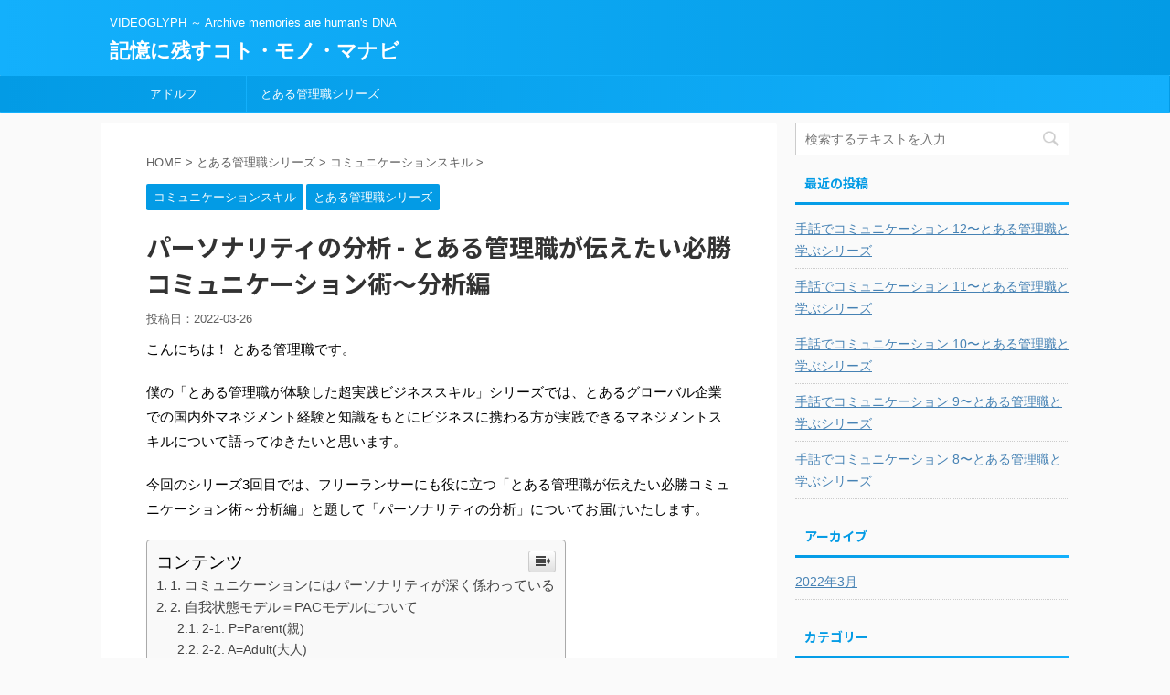

--- FILE ---
content_type: text/html; charset=UTF-8
request_url: https://videoglyph.jp/blog/skill-communication03/
body_size: 93326
content:
<!DOCTYPE html>
<!--[if lt IE 7]>
<html class="ie6" lang="ja"> <![endif]-->
<!--[if IE 7]>
<html class="i7" lang="ja"> <![endif]-->
<!--[if IE 8]>
<html class="ie" lang="ja"> <![endif]-->
<!--[if gt IE 8]><!-->
<html lang="ja" class="">
	<!--<![endif]-->
	<head prefix="og: http://ogp.me/ns# fb: http://ogp.me/ns/fb# article: http://ogp.me/ns/article#">
		<meta charset="UTF-8" >
		<meta name="viewport" content="width=device-width,initial-scale=1.0,user-scalable=no,viewport-fit=cover">
		<meta name="format-detection" content="telephone=no" >

		
		<link rel="alternate" type="application/rss+xml" title="記憶に残すコト・モノ・マナビ RSS Feed" href="https://videoglyph.jp/blog/feed/" />
		<link rel="pingback" href="https://videoglyph.jp/blog/xmlrpc.php" >
		<!--[if lt IE 9]>
		<script src="https://videoglyph.jp/blog/wp-content/themes/affinger5/js/html5shiv.js"></script>
		<![endif]-->
				<meta name='robots' content='max-image-preview:large' />
<title>パーソナリティの分析 - とある管理職が伝えたい必勝コミュニケーション術～分析編 - 記憶に残すコト・モノ・マナビ</title>
<link rel='dns-prefetch' href='//ajax.googleapis.com' />
<link rel='dns-prefetch' href='//s.w.org' />
<script type="text/javascript">
window._wpemojiSettings = {"baseUrl":"https:\/\/s.w.org\/images\/core\/emoji\/13.1.0\/72x72\/","ext":".png","svgUrl":"https:\/\/s.w.org\/images\/core\/emoji\/13.1.0\/svg\/","svgExt":".svg","source":{"concatemoji":"https:\/\/videoglyph.jp\/blog\/wp-includes\/js\/wp-emoji-release.min.js?ver=5.9.2"}};
/*! This file is auto-generated */
!function(e,a,t){var n,r,o,i=a.createElement("canvas"),p=i.getContext&&i.getContext("2d");function s(e,t){var a=String.fromCharCode;p.clearRect(0,0,i.width,i.height),p.fillText(a.apply(this,e),0,0);e=i.toDataURL();return p.clearRect(0,0,i.width,i.height),p.fillText(a.apply(this,t),0,0),e===i.toDataURL()}function c(e){var t=a.createElement("script");t.src=e,t.defer=t.type="text/javascript",a.getElementsByTagName("head")[0].appendChild(t)}for(o=Array("flag","emoji"),t.supports={everything:!0,everythingExceptFlag:!0},r=0;r<o.length;r++)t.supports[o[r]]=function(e){if(!p||!p.fillText)return!1;switch(p.textBaseline="top",p.font="600 32px Arial",e){case"flag":return s([127987,65039,8205,9895,65039],[127987,65039,8203,9895,65039])?!1:!s([55356,56826,55356,56819],[55356,56826,8203,55356,56819])&&!s([55356,57332,56128,56423,56128,56418,56128,56421,56128,56430,56128,56423,56128,56447],[55356,57332,8203,56128,56423,8203,56128,56418,8203,56128,56421,8203,56128,56430,8203,56128,56423,8203,56128,56447]);case"emoji":return!s([10084,65039,8205,55357,56613],[10084,65039,8203,55357,56613])}return!1}(o[r]),t.supports.everything=t.supports.everything&&t.supports[o[r]],"flag"!==o[r]&&(t.supports.everythingExceptFlag=t.supports.everythingExceptFlag&&t.supports[o[r]]);t.supports.everythingExceptFlag=t.supports.everythingExceptFlag&&!t.supports.flag,t.DOMReady=!1,t.readyCallback=function(){t.DOMReady=!0},t.supports.everything||(n=function(){t.readyCallback()},a.addEventListener?(a.addEventListener("DOMContentLoaded",n,!1),e.addEventListener("load",n,!1)):(e.attachEvent("onload",n),a.attachEvent("onreadystatechange",function(){"complete"===a.readyState&&t.readyCallback()})),(n=t.source||{}).concatemoji?c(n.concatemoji):n.wpemoji&&n.twemoji&&(c(n.twemoji),c(n.wpemoji)))}(window,document,window._wpemojiSettings);
</script>
<style type="text/css">
img.wp-smiley,
img.emoji {
	display: inline !important;
	border: none !important;
	box-shadow: none !important;
	height: 1em !important;
	width: 1em !important;
	margin: 0 0.07em !important;
	vertical-align: -0.1em !important;
	background: none !important;
	padding: 0 !important;
}
</style>
	<link rel='stylesheet' id='wp-block-library-css'  href='https://videoglyph.jp/blog/wp-includes/css/dist/block-library/style.min.css?ver=5.9.2' type='text/css' media='all' />
<style id='global-styles-inline-css' type='text/css'>
body{--wp--preset--color--black: #000000;--wp--preset--color--cyan-bluish-gray: #abb8c3;--wp--preset--color--white: #ffffff;--wp--preset--color--pale-pink: #f78da7;--wp--preset--color--vivid-red: #cf2e2e;--wp--preset--color--luminous-vivid-orange: #ff6900;--wp--preset--color--luminous-vivid-amber: #fcb900;--wp--preset--color--light-green-cyan: #7bdcb5;--wp--preset--color--vivid-green-cyan: #00d084;--wp--preset--color--pale-cyan-blue: #8ed1fc;--wp--preset--color--vivid-cyan-blue: #0693e3;--wp--preset--color--vivid-purple: #9b51e0;--wp--preset--gradient--vivid-cyan-blue-to-vivid-purple: linear-gradient(135deg,rgba(6,147,227,1) 0%,rgb(155,81,224) 100%);--wp--preset--gradient--light-green-cyan-to-vivid-green-cyan: linear-gradient(135deg,rgb(122,220,180) 0%,rgb(0,208,130) 100%);--wp--preset--gradient--luminous-vivid-amber-to-luminous-vivid-orange: linear-gradient(135deg,rgba(252,185,0,1) 0%,rgba(255,105,0,1) 100%);--wp--preset--gradient--luminous-vivid-orange-to-vivid-red: linear-gradient(135deg,rgba(255,105,0,1) 0%,rgb(207,46,46) 100%);--wp--preset--gradient--very-light-gray-to-cyan-bluish-gray: linear-gradient(135deg,rgb(238,238,238) 0%,rgb(169,184,195) 100%);--wp--preset--gradient--cool-to-warm-spectrum: linear-gradient(135deg,rgb(74,234,220) 0%,rgb(151,120,209) 20%,rgb(207,42,186) 40%,rgb(238,44,130) 60%,rgb(251,105,98) 80%,rgb(254,248,76) 100%);--wp--preset--gradient--blush-light-purple: linear-gradient(135deg,rgb(255,206,236) 0%,rgb(152,150,240) 100%);--wp--preset--gradient--blush-bordeaux: linear-gradient(135deg,rgb(254,205,165) 0%,rgb(254,45,45) 50%,rgb(107,0,62) 100%);--wp--preset--gradient--luminous-dusk: linear-gradient(135deg,rgb(255,203,112) 0%,rgb(199,81,192) 50%,rgb(65,88,208) 100%);--wp--preset--gradient--pale-ocean: linear-gradient(135deg,rgb(255,245,203) 0%,rgb(182,227,212) 50%,rgb(51,167,181) 100%);--wp--preset--gradient--electric-grass: linear-gradient(135deg,rgb(202,248,128) 0%,rgb(113,206,126) 100%);--wp--preset--gradient--midnight: linear-gradient(135deg,rgb(2,3,129) 0%,rgb(40,116,252) 100%);--wp--preset--duotone--dark-grayscale: url('#wp-duotone-dark-grayscale');--wp--preset--duotone--grayscale: url('#wp-duotone-grayscale');--wp--preset--duotone--purple-yellow: url('#wp-duotone-purple-yellow');--wp--preset--duotone--blue-red: url('#wp-duotone-blue-red');--wp--preset--duotone--midnight: url('#wp-duotone-midnight');--wp--preset--duotone--magenta-yellow: url('#wp-duotone-magenta-yellow');--wp--preset--duotone--purple-green: url('#wp-duotone-purple-green');--wp--preset--duotone--blue-orange: url('#wp-duotone-blue-orange');--wp--preset--font-size--small: 13px;--wp--preset--font-size--medium: 20px;--wp--preset--font-size--large: 36px;--wp--preset--font-size--x-large: 42px;}.has-black-color{color: var(--wp--preset--color--black) !important;}.has-cyan-bluish-gray-color{color: var(--wp--preset--color--cyan-bluish-gray) !important;}.has-white-color{color: var(--wp--preset--color--white) !important;}.has-pale-pink-color{color: var(--wp--preset--color--pale-pink) !important;}.has-vivid-red-color{color: var(--wp--preset--color--vivid-red) !important;}.has-luminous-vivid-orange-color{color: var(--wp--preset--color--luminous-vivid-orange) !important;}.has-luminous-vivid-amber-color{color: var(--wp--preset--color--luminous-vivid-amber) !important;}.has-light-green-cyan-color{color: var(--wp--preset--color--light-green-cyan) !important;}.has-vivid-green-cyan-color{color: var(--wp--preset--color--vivid-green-cyan) !important;}.has-pale-cyan-blue-color{color: var(--wp--preset--color--pale-cyan-blue) !important;}.has-vivid-cyan-blue-color{color: var(--wp--preset--color--vivid-cyan-blue) !important;}.has-vivid-purple-color{color: var(--wp--preset--color--vivid-purple) !important;}.has-black-background-color{background-color: var(--wp--preset--color--black) !important;}.has-cyan-bluish-gray-background-color{background-color: var(--wp--preset--color--cyan-bluish-gray) !important;}.has-white-background-color{background-color: var(--wp--preset--color--white) !important;}.has-pale-pink-background-color{background-color: var(--wp--preset--color--pale-pink) !important;}.has-vivid-red-background-color{background-color: var(--wp--preset--color--vivid-red) !important;}.has-luminous-vivid-orange-background-color{background-color: var(--wp--preset--color--luminous-vivid-orange) !important;}.has-luminous-vivid-amber-background-color{background-color: var(--wp--preset--color--luminous-vivid-amber) !important;}.has-light-green-cyan-background-color{background-color: var(--wp--preset--color--light-green-cyan) !important;}.has-vivid-green-cyan-background-color{background-color: var(--wp--preset--color--vivid-green-cyan) !important;}.has-pale-cyan-blue-background-color{background-color: var(--wp--preset--color--pale-cyan-blue) !important;}.has-vivid-cyan-blue-background-color{background-color: var(--wp--preset--color--vivid-cyan-blue) !important;}.has-vivid-purple-background-color{background-color: var(--wp--preset--color--vivid-purple) !important;}.has-black-border-color{border-color: var(--wp--preset--color--black) !important;}.has-cyan-bluish-gray-border-color{border-color: var(--wp--preset--color--cyan-bluish-gray) !important;}.has-white-border-color{border-color: var(--wp--preset--color--white) !important;}.has-pale-pink-border-color{border-color: var(--wp--preset--color--pale-pink) !important;}.has-vivid-red-border-color{border-color: var(--wp--preset--color--vivid-red) !important;}.has-luminous-vivid-orange-border-color{border-color: var(--wp--preset--color--luminous-vivid-orange) !important;}.has-luminous-vivid-amber-border-color{border-color: var(--wp--preset--color--luminous-vivid-amber) !important;}.has-light-green-cyan-border-color{border-color: var(--wp--preset--color--light-green-cyan) !important;}.has-vivid-green-cyan-border-color{border-color: var(--wp--preset--color--vivid-green-cyan) !important;}.has-pale-cyan-blue-border-color{border-color: var(--wp--preset--color--pale-cyan-blue) !important;}.has-vivid-cyan-blue-border-color{border-color: var(--wp--preset--color--vivid-cyan-blue) !important;}.has-vivid-purple-border-color{border-color: var(--wp--preset--color--vivid-purple) !important;}.has-vivid-cyan-blue-to-vivid-purple-gradient-background{background: var(--wp--preset--gradient--vivid-cyan-blue-to-vivid-purple) !important;}.has-light-green-cyan-to-vivid-green-cyan-gradient-background{background: var(--wp--preset--gradient--light-green-cyan-to-vivid-green-cyan) !important;}.has-luminous-vivid-amber-to-luminous-vivid-orange-gradient-background{background: var(--wp--preset--gradient--luminous-vivid-amber-to-luminous-vivid-orange) !important;}.has-luminous-vivid-orange-to-vivid-red-gradient-background{background: var(--wp--preset--gradient--luminous-vivid-orange-to-vivid-red) !important;}.has-very-light-gray-to-cyan-bluish-gray-gradient-background{background: var(--wp--preset--gradient--very-light-gray-to-cyan-bluish-gray) !important;}.has-cool-to-warm-spectrum-gradient-background{background: var(--wp--preset--gradient--cool-to-warm-spectrum) !important;}.has-blush-light-purple-gradient-background{background: var(--wp--preset--gradient--blush-light-purple) !important;}.has-blush-bordeaux-gradient-background{background: var(--wp--preset--gradient--blush-bordeaux) !important;}.has-luminous-dusk-gradient-background{background: var(--wp--preset--gradient--luminous-dusk) !important;}.has-pale-ocean-gradient-background{background: var(--wp--preset--gradient--pale-ocean) !important;}.has-electric-grass-gradient-background{background: var(--wp--preset--gradient--electric-grass) !important;}.has-midnight-gradient-background{background: var(--wp--preset--gradient--midnight) !important;}.has-small-font-size{font-size: var(--wp--preset--font-size--small) !important;}.has-medium-font-size{font-size: var(--wp--preset--font-size--medium) !important;}.has-large-font-size{font-size: var(--wp--preset--font-size--large) !important;}.has-x-large-font-size{font-size: var(--wp--preset--font-size--x-large) !important;}
</style>
<link rel='stylesheet' id='ez-icomoon-css'  href='https://videoglyph.jp/blog/wp-content/plugins/easy-table-of-contents/vendor/icomoon/style.min.css?ver=2.0.17' type='text/css' media='all' />
<link rel='stylesheet' id='ez-toc-css'  href='https://videoglyph.jp/blog/wp-content/plugins/easy-table-of-contents/assets/css/screen.min.css?ver=2.0.17' type='text/css' media='all' />
<style id='ez-toc-inline-css' type='text/css'>
div#ez-toc-container p.ez-toc-title {font-size: 120%;}div#ez-toc-container p.ez-toc-title {font-weight: 500;}div#ez-toc-container ul li {font-size: 95%;}
</style>
<link rel='stylesheet' id='normalize-css'  href='https://videoglyph.jp/blog/wp-content/themes/affinger5/css/normalize.css?ver=1.5.9' type='text/css' media='all' />
<link rel='stylesheet' id='font-awesome-css'  href='https://videoglyph.jp/blog/wp-content/themes/affinger5/css/fontawesome/css/font-awesome.min.css?ver=4.7.0' type='text/css' media='all' />
<link rel='stylesheet' id='font-awesome-animation-css'  href='https://videoglyph.jp/blog/wp-content/themes/affinger5/css/fontawesome/css/font-awesome-animation.min.css?ver=5.9.2' type='text/css' media='all' />
<link rel='stylesheet' id='st_svg-css'  href='https://videoglyph.jp/blog/wp-content/themes/affinger5/st_svg/style.css?ver=5.9.2' type='text/css' media='all' />
<link rel='stylesheet' id='slick-css'  href='https://videoglyph.jp/blog/wp-content/themes/affinger5/vendor/slick/slick.css?ver=1.8.0' type='text/css' media='all' />
<link rel='stylesheet' id='slick-theme-css'  href='https://videoglyph.jp/blog/wp-content/themes/affinger5/vendor/slick/slick-theme.css?ver=1.8.0' type='text/css' media='all' />
<link rel='stylesheet' id='fonts-googleapis-notosansjp-css'  href='//fonts.googleapis.com/earlyaccess/notosansjp.css?ver=5.9.2' type='text/css' media='all' />
<link rel='stylesheet' id='style-css'  href='https://videoglyph.jp/blog/wp-content/themes/affinger5/style.css?ver=5.9.2' type='text/css' media='all' />
<link rel='stylesheet' id='single-css'  href='https://videoglyph.jp/blog/wp-content/themes/affinger5/st-rankcss.php' type='text/css' media='all' />
<link rel='stylesheet' id='st-themecss-css'  href='https://videoglyph.jp/blog/wp-content/themes/affinger5/st-themecss-loader.php?ver=5.9.2' type='text/css' media='all' />
<script type='text/javascript' src='//ajax.googleapis.com/ajax/libs/jquery/1.11.3/jquery.min.js?ver=1.11.3' id='jquery-js'></script>
<link rel="https://api.w.org/" href="https://videoglyph.jp/blog/wp-json/" /><link rel="alternate" type="application/json" href="https://videoglyph.jp/blog/wp-json/wp/v2/posts/70" /><link rel='shortlink' href='https://videoglyph.jp/blog/?p=70' />
<link rel="alternate" type="application/json+oembed" href="https://videoglyph.jp/blog/wp-json/oembed/1.0/embed?url=https%3A%2F%2Fvideoglyph.jp%2Fblog%2Fskill-communication03%2F" />
<link rel="alternate" type="text/xml+oembed" href="https://videoglyph.jp/blog/wp-json/oembed/1.0/embed?url=https%3A%2F%2Fvideoglyph.jp%2Fblog%2Fskill-communication03%2F&#038;format=xml" />
<meta name="robots" content="index, follow" />
<link rel="canonical" href="https://videoglyph.jp/blog/skill-communication03/" />
						


<script>
jQuery(function(){
    jQuery('.st-btn-open').click(function(){
        jQuery(this).next('.st-slidebox').stop(true, true).slideToggle();
    });
});
</script>
	<script>
		jQuery(function(){
		jQuery('.post h2 , .h2modoki').wrapInner('<span class="st-dash-design"></span>');
		}) 
	</script>

<script>
	jQuery(function(){
		jQuery("#toc_container:not(:has(ul ul))").addClass("only-toc");
		jQuery(".st-ac-box ul:has(.cat-item)").each(function(){
			jQuery(this).addClass("st-ac-cat");
		});
	});
</script>

<script>
	jQuery(function(){
						jQuery('.st-star').parent('.rankh4').css('padding-bottom','5px'); // スターがある場合のランキング見出し調整
	});
</script>
			</head>
	<body class="post-template-default single single-post postid-70 single-format-standard not-front-page" >
				<div id="st-ami">
				<div id="wrapper" class="">
				<div id="wrapper-in">
					<header id="">
						<div id="headbox-bg">
							<div class="clearfix" id="headbox">
										<nav id="s-navi" class="pcnone">
			<dl class="acordion">
				<dt class="trigger">
					<p class="acordion_button"><span class="op"><i class="fa st-svg-menu"></i></span></p>
		
					<!-- 追加メニュー -->
					
					<!-- 追加メニュー2 -->
					
						</dt>

				<dd class="acordion_tree">
					<div class="acordion_tree_content">

						

														<div class="menu-%e3%82%b5%e3%83%b3%e3%83%97%e3%83%ab%ef%bc%92-container"><ul id="menu-%e3%82%b5%e3%83%b3%e3%83%97%e3%83%ab%ef%bc%92" class="menu"><li id="menu-item-194" class="menu-item menu-item-type-taxonomy menu-item-object-category menu-item-has-children menu-item-194"><a href="https://videoglyph.jp/blog/category/adlf/"><span class="menu-item-label">アドルフ</span></a>
<ul class="sub-menu">
	<li id="menu-item-195" class="menu-item menu-item-type-taxonomy menu-item-object-category menu-item-195"><a href="https://videoglyph.jp/blog/category/adlf/gallery/"><span class="menu-item-label">ギャラリー</span></a></li>
</ul>
</li>
<li id="menu-item-196" class="menu-item menu-item-type-taxonomy menu-item-object-category current-post-ancestor current-menu-parent current-post-parent menu-item-has-children menu-item-196"><a href="https://videoglyph.jp/blog/category/toarukanrishoku/"><span class="menu-item-label">とある管理職シリーズ</span></a>
<ul class="sub-menu">
	<li id="menu-item-197" class="menu-item menu-item-type-taxonomy menu-item-object-category current-post-ancestor current-menu-parent current-post-parent menu-item-197"><a href="https://videoglyph.jp/blog/category/toarukanrishoku/communication/"><span class="menu-item-label">コミュニケーションスキル</span></a></li>
	<li id="menu-item-198" class="menu-item menu-item-type-taxonomy menu-item-object-category menu-item-198"><a href="https://videoglyph.jp/blog/category/toarukanrishoku/telework/"><span class="menu-item-label">テレワーク</span></a></li>
	<li id="menu-item-199" class="menu-item menu-item-type-taxonomy menu-item-object-category menu-item-199"><a href="https://videoglyph.jp/blog/category/toarukanrishoku/sign/"><span class="menu-item-label">手話でコミュニケーション</span></a></li>
</ul>
</li>
</ul></div>							<div class="clear"></div>

						
					</div>
				</dd>
			</dl>
		</nav>
										<div id="header-l">
										
            
			
				<!-- キャプション -->
				                
					              		 	 <p class="descr sitenametop">
               		     	VIDEOGLYPH ～ Archive memories are human&#039;s DNA               			 </p>
					                    
				                
				<!-- ロゴ又はブログ名 -->
				              		  <p class="sitename"><a href="https://videoglyph.jp/blog/">
                  		                      		    記憶に残すコト・モノ・マナビ                   		               		  </a></p>
            					<!-- ロゴ又はブログ名ここまで -->

			    
		
    									</div><!-- /#header-l -->
								<div id="header-r" class="smanone">
																		
								</div><!-- /#header-r -->
							</div><!-- /#headbox-bg -->
						</div><!-- /#headbox clearfix -->

						
						
						
											
<div id="gazou-wide">
			<div id="st-menubox">
			<div id="st-menuwide">
				<nav class="smanone clearfix"><ul id="menu-%e3%82%b5%e3%83%b3%e3%83%97%e3%83%ab%ef%bc%92-1" class="menu"><li class="menu-item menu-item-type-taxonomy menu-item-object-category menu-item-has-children menu-item-194"><a href="https://videoglyph.jp/blog/category/adlf/">アドルフ</a>
<ul class="sub-menu">
	<li class="menu-item menu-item-type-taxonomy menu-item-object-category menu-item-195"><a href="https://videoglyph.jp/blog/category/adlf/gallery/">ギャラリー</a></li>
</ul>
</li>
<li class="menu-item menu-item-type-taxonomy menu-item-object-category current-post-ancestor current-menu-parent current-post-parent menu-item-has-children menu-item-196"><a href="https://videoglyph.jp/blog/category/toarukanrishoku/">とある管理職シリーズ</a>
<ul class="sub-menu">
	<li class="menu-item menu-item-type-taxonomy menu-item-object-category current-post-ancestor current-menu-parent current-post-parent menu-item-197"><a href="https://videoglyph.jp/blog/category/toarukanrishoku/communication/">コミュニケーションスキル</a></li>
	<li class="menu-item menu-item-type-taxonomy menu-item-object-category menu-item-198"><a href="https://videoglyph.jp/blog/category/toarukanrishoku/telework/">テレワーク</a></li>
	<li class="menu-item menu-item-type-taxonomy menu-item-object-category menu-item-199"><a href="https://videoglyph.jp/blog/category/toarukanrishoku/sign/">手話でコミュニケーション</a></li>
</ul>
</li>
</ul></nav>			</div>
		</div>
				</div>
					
					
					</header>

					

					<div id="content-w">

					
					
<div id="content" class="clearfix">
	<div id="contentInner">

		<main>
			<article>
				<div id="post-70" class="st-post post-70 post type-post status-publish format-standard has-post-thumbnail hentry category-communication category-toarukanrishoku">

			
									

					<!--ぱんくず -->
										<div id="breadcrumb">
					<ol itemscope itemtype="http://schema.org/BreadcrumbList">
							 <li itemprop="itemListElement" itemscope
      itemtype="http://schema.org/ListItem"><a href="https://videoglyph.jp/blog" itemprop="item"><span itemprop="name">HOME</span></a> > <meta itemprop="position" content="1" /></li>
													<li itemprop="itemListElement" itemscope
      itemtype="http://schema.org/ListItem"><a href="https://videoglyph.jp/blog/category/toarukanrishoku/" itemprop="item">
							<span itemprop="name">とある管理職シリーズ</span> </a> &gt;<meta itemprop="position" content="2" /></li> 
													<li itemprop="itemListElement" itemscope
      itemtype="http://schema.org/ListItem"><a href="https://videoglyph.jp/blog/category/toarukanrishoku/communication/" itemprop="item">
							<span itemprop="name">コミュニケーションスキル</span> </a> &gt;<meta itemprop="position" content="3" /></li> 
											</ol>
					</div>
										<!--/ ぱんくず -->

					<!--ループ開始 -->
										
										<p class="st-catgroup">
					<a href="https://videoglyph.jp/blog/category/toarukanrishoku/communication/" title="View all posts in コミュニケーションスキル" rel="category tag"><span class="catname st-catid6">コミュニケーションスキル</span></a> <a href="https://videoglyph.jp/blog/category/toarukanrishoku/" title="View all posts in とある管理職シリーズ" rel="category tag"><span class="catname st-catid5">とある管理職シリーズ</span></a>					</p>
									

					<h1 class="entry-title">パーソナリティの分析 - とある管理職が伝えたい必勝コミュニケーション術～分析編</h1>

					<div class="blogbox ">
						<p><span class="kdate">
															投稿日：<time class="updated" datetime="2022-03-26T10:23:48+0900">2022-03-26</time>
													</span></p>
					</div>

					
					<div class="mainbox">
						<div id="nocopy" ><!-- コピー禁止エリアここから -->
																										
							<div class="entry-content">
								<p>こんにちは！ とある管理職です。</p>
<p>僕の「とある管理職が体験した超実践ビジネススキル」シリーズでは、とあるグローバル企業での国内外マネジメント経験と知識をもとにビジネスに携わる方が実践できるマネジメントスキルについて語ってゆきたいと思います。</p>
<p>今回のシリーズ3回目では、フリーランサーにも役に立つ「とある管理職が伝えたい必勝コミュニケーション術～分析編」と題して「パーソナリティの分析」についてお届けいたします。</p>
<div id="ez-toc-container" class="ez-toc-v2_0_17 counter-hierarchy counter-decimal ez-toc-grey">
<div class="ez-toc-title-container">
<p class="ez-toc-title">コンテンツ</p>
<span class="ez-toc-title-toggle"><a class="ez-toc-pull-right ez-toc-btn ez-toc-btn-xs ez-toc-btn-default ez-toc-toggle" style="display: none;"><i class="ez-toc-glyphicon ez-toc-icon-toggle"></i></a></span></div>
<nav><ul class="ez-toc-list ez-toc-list-level-1"><li class="ez-toc-page-1 ez-toc-heading-level-2"><a class="ez-toc-link ez-toc-heading-1" href="#1_%E3%82%B3%E3%83%9F%E3%83%A5%E3%83%8B%E3%82%B1%E3%83%BC%E3%82%B7%E3%83%A7%E3%83%B3%E3%81%AB%E3%81%AF%E3%83%91%E3%83%BC%E3%82%BD%E3%83%8A%E3%83%AA%E3%83%86%E3%82%A3%E3%81%8C%E6%B7%B1%E3%81%8F%E4%BF%82%E3%82%8F%E3%81%A3%E3%81%A6%E3%81%84%E3%82%8B" title="1. コミュニケーションにはパーソナリティが深く係わっている">1. コミュニケーションにはパーソナリティが深く係わっている</a></li><li class="ez-toc-page-1 ez-toc-heading-level-2"><a class="ez-toc-link ez-toc-heading-2" href="#2_%E8%87%AA%E6%88%91%E7%8A%B6%E6%85%8B%E3%83%A2%E3%83%87%E3%83%AB%EF%BC%9DPAC%E3%83%A2%E3%83%87%E3%83%AB%E3%81%AB%E3%81%A4%E3%81%84%E3%81%A6" title="2. 自我状態モデル＝PACモデルについて">2. 自我状態モデル＝PACモデルについて</a><ul class="ez-toc-list-level-3"><li class="ez-toc-heading-level-3"><a class="ez-toc-link ez-toc-heading-3" href="#2-1_PParent%E8%A6%AA" title="2-1. P=Parent(親)">2-1. P=Parent(親)</a></li><li class="ez-toc-page-1 ez-toc-heading-level-3"><a class="ez-toc-link ez-toc-heading-4" href="#2-2_AAdult%E5%A4%A7%E4%BA%BA" title="2-2. A=Adult(大人)">2-2. A=Adult(大人)</a></li><li class="ez-toc-page-1 ez-toc-heading-level-3"><a class="ez-toc-link ez-toc-heading-5" href="#2-3_CChild%E5%AD%90%E4%BE%9B" title="2-3. C=Child(子供)">2-3. C=Child(子供)</a></li></ul></li><li class="ez-toc-page-1 ez-toc-heading-level-2"><a class="ez-toc-link ez-toc-heading-6" href="#3_%E3%83%91%E3%83%BC%E3%82%BD%E3%83%8A%E3%83%AA%E3%83%86%E3%82%A3%E3%81%AE%E6%8C%87%E6%A8%99%E3%82%92%E7%9F%A5%E3%82%8B%E3%83%84%E3%83%BC%E3%83%AB%E3%80%8C%E3%82%A8%E3%82%B4%E3%82%B0%E3%83%A9%E3%83%A0%E3%80%8D" title="3. パーソナリティの指標を知るツール「エゴグラム」">3. パーソナリティの指標を知るツール「エゴグラム」</a><ul class="ez-toc-list-level-3"><li class="ez-toc-heading-level-3"><a class="ez-toc-link ez-toc-heading-7" href="#3-1_%E3%82%A8%E3%82%B4%E3%82%B0%E3%83%A9%E3%83%A0%E5%88%86%E6%9E%90%E3%81%8C%E3%81%A7%E3%81%8D%E3%82%8B%E3%82%B5%E3%82%A4%E3%83%88%E3%81%AE%E7%B4%B9%E4%BB%8B" title="3-1. エゴグラム分析ができるサイトの紹介">3-1. エゴグラム分析ができるサイトの紹介</a></li><li class="ez-toc-page-1 ez-toc-heading-level-3"><a class="ez-toc-link ez-toc-heading-8" href="#3-2_%E3%82%A8%E3%82%B4%E3%82%B0%E3%83%A9%E3%83%A0%E8%A7%A3%E8%AA%AC%E3%81%AE%E5%89%8D%E6%BA%96%E5%82%99%E3%81%AB%E3%81%A4%E3%81%84%E3%81%A6" title="3-2. エゴグラム解説の前準備について">3-2. エゴグラム解説の前準備について</a></li></ul></li><li class="ez-toc-page-1 ez-toc-heading-level-2"><a class="ez-toc-link ez-toc-heading-9" href="#4_%E3%82%A8%E3%82%B4%E3%82%B0%E3%83%A9%E3%83%A0%E3%82%92%E8%AA%AD%E3%81%BF%E8%A7%A3%E3%81%8F%EF%BD%9EPAC%E5%88%86%E6%9E%90" title="4. エゴグラムを読み解く～PAC分析">4. エゴグラムを読み解く～PAC分析</a><ul class="ez-toc-list-level-3"><li class="ez-toc-heading-level-3"><a class="ez-toc-link ez-toc-heading-10" href="#4-1_%E3%82%A8%E3%82%B4%E3%82%B0%E3%83%A9%E3%83%A0%E3%81%AFCP-NP%E3%81%A8FC-AC%E3%81%AE%E5%82%BE%E5%90%91%E3%81%A7%E8%AA%AD%E3%81%BF%E8%A7%A3%E3%81%8F" title="4-1. エゴグラムはCP-NPとFC-ACの傾向で読み解く">4-1. エゴグラムはCP-NPとFC-ACの傾向で読み解く</a></li><li class="ez-toc-page-1 ez-toc-heading-level-3"><a class="ez-toc-link ez-toc-heading-11" href="#4-2_PAC%E3%83%A2%E3%83%87%E3%83%AB%EF%BC%9A%E3%83%91%E3%83%BC%E3%82%BD%E3%83%8A%E3%83%AA%E3%83%86%E3%82%A3%E3%81%AE%E6%88%90%E3%82%8A%E7%AB%8B%E3%81%A1%E3%81%AB%E3%81%A4%E3%81%84%E3%81%A6" title="4-2.  PACモデル：パーソナリティの成り立ちについて">4-2.  PACモデル：パーソナリティの成り立ちについて</a></li></ul></li><li class="ez-toc-page-1 ez-toc-heading-level-2"><a class="ez-toc-link ez-toc-heading-12" href="#5_%E3%82%A8%E3%82%B4%E3%82%B0%E3%83%A9%E3%83%A0%E3%81%AE%EF%BC%95%E3%81%A4%E3%81%AE%E5%9F%BA%E6%9C%AC%E3%83%91%E3%82%BF%E3%83%BC%E3%83%B3%E3%81%AB%E3%81%A4%E3%81%84%E3%81%A6" title="5. エゴグラムの５つの基本パターンについて">5. エゴグラムの５つの基本パターンについて</a><ul class="ez-toc-list-level-3"><li class="ez-toc-heading-level-3"><a class="ez-toc-link ez-toc-heading-13" href="#5-1_%E3%83%8F%E3%81%AE%E5%AD%97%E5%9E%8B" title="5-1. ハの字型">5-1. ハの字型</a></li><li class="ez-toc-page-1 ez-toc-heading-level-3"><a class="ez-toc-link ez-toc-heading-14" href="#5-2_%E9%80%86%E3%83%8F%E3%81%AE%E5%AD%97%E5%9E%8B" title="5-2. 逆ハの字型">5-2. 逆ハの字型</a></li><li class="ez-toc-page-1 ez-toc-heading-level-3"><a class="ez-toc-link ez-toc-heading-15" href="#5-3_N%E5%9E%8B" title="5-3. N型">5-3. N型</a></li><li class="ez-toc-page-1 ez-toc-heading-level-3"><a class="ez-toc-link ez-toc-heading-16" href="#5-4_%E9%80%86N%E5%9E%8B" title="5-4. 逆N型">5-4. 逆N型</a></li><li class="ez-toc-page-1 ez-toc-heading-level-3"><a class="ez-toc-link ez-toc-heading-17" href="#5-5_%E3%83%95%E3%83%A9%E3%83%83%E3%83%88%E5%9E%8B" title="5-5. フラット型">5-5. フラット型</a></li></ul></li><li class="ez-toc-page-1 ez-toc-heading-level-2"><a class="ez-toc-link ez-toc-heading-18" href="#%E3%81%BE%E3%81%A8%E3%82%81" title="まとめ">まとめ</a></li><li class="ez-toc-page-1 ez-toc-heading-level-2"><a class="ez-toc-link ez-toc-heading-19" href="#%E3%81%A8%E3%81%82%E3%82%8B%E5%BF%85%E5%8B%9D%E3%82%B3%E3%83%9F%E3%83%A5%E3%83%8B%E3%82%B1%E3%83%BC%E3%82%B7%E3%83%A7%E3%83%B3%E8%A1%93%E5%8F%82%E7%85%A7%E3%83%AA%E3%83%B3%E3%82%AF" title="とある必勝コミュニケーション術参照リンク">とある必勝コミュニケーション術参照リンク</a></li></ul></nav></div>
<h2><span class="ez-toc-section" id="1_%E3%82%B3%E3%83%9F%E3%83%A5%E3%83%8B%E3%82%B1%E3%83%BC%E3%82%B7%E3%83%A7%E3%83%B3%E3%81%AB%E3%81%AF%E3%83%91%E3%83%BC%E3%82%BD%E3%83%8A%E3%83%AA%E3%83%86%E3%82%A3%E3%81%8C%E6%B7%B1%E3%81%8F%E4%BF%82%E3%82%8F%E3%81%A3%E3%81%A6%E3%81%84%E3%82%8B"></span>1. コミュニケーションにはパーソナリティが深く係わっている<span class="ez-toc-section-end"></span></h2>
<p>前回は、フリーランサーにも役に立つ「<a href="https://odayakakurashi.com/introduction-of-communication-techniques/" rel="noopener noreferrer" target="_blank">とある管理職 が伝えたい必勝コミュニケーション術～導入編</a>」と題して、「パーソナリティとコミュニケーション」についてお届けしました。</p>
<p>詳しくは、前回の記事をご覧いただくとして、簡単におさらいすると、コミュニケーションには思考や行動の様式を育んでいるもの≒パーソナリティが深く係わっているというお話でした。</p>
<p>ここからは、そのパーソナリティを解き明かすのに役に立つ理論、エリック・バーン博士による『交流分析（Transactional Analysis,TA）』の考えに基づいたパーソナリティの分析についてお届けいたします。</p>
<h2><span class="ez-toc-section" id="2_%E8%87%AA%E6%88%91%E7%8A%B6%E6%85%8B%E3%83%A2%E3%83%87%E3%83%AB%EF%BC%9DPAC%E3%83%A2%E3%83%87%E3%83%AB%E3%81%AB%E3%81%A4%E3%81%84%E3%81%A6"></span>2. 自我状態モデル＝PACモデルについて<span class="ez-toc-section-end"></span></h2>
<p>PACモデルについては、Wikipediaによれば、次のように解説されています。</p>
<blockquote><p>自我状態モデルとしては、恐らく、P(Parent、親)、A(Adult、成人)、C(Child、子供)というPACモデルが最も知られており[1]、このモデルは、どのように人々が行動し表現するかということについての理解を容易にしている。</p>
<p style="text-align: right">出典:<a href="https://ja.wikipedia.org/wiki/%E4%BA%A4%E6%B5%81%E5%88%86%E6%9E%90" rel="noopener noreferrer" target="_blank">フリー百科事典『ウィキペディア（Wikipedia）』</a></p>
</blockquote>
<p>エリック・バーン博士による自我状態は、大きく３つに分類されます。</p>
<h3><span class="ez-toc-section" id="2-1_PParent%E8%A6%AA"></span>2-1. P=Parent(親)<span class="ez-toc-section-end"></span></h3>
<p>「親らしさ」の自我状態は、生まれ育った中で、親（≒あるいは親に相当する人物（以下、同意））から直接指導された体験や親の言動を体感することで学習し生まれるもの。</p>
<p>それは、親を真似たり反面教師としながら身につけた感情の表し方、物事の洞察の仕方、行動・振舞いの仕方など各個人の中に根付いているルールや法則、基準（ものさし）などです。</p>
<p>「子は親の鏡」などと言いますが、まさに親の影響を受けて発達する自我状態です。心の中（実際には脳内）の「親の姿」と言えます。</p>
<h3><span class="ez-toc-section" id="2-2_AAdult%E5%A4%A7%E4%BA%BA"></span>2-2. A=Adult(大人)<span class="ez-toc-section-end"></span></h3>
<p>「大人らしさ」の自我状態は、言語能力の発達とともに形成される「思考力」「判断力」を発揮する状態を指します。</p>
<p>言語能力の成長過程とともに身につけられます。言語の発達は、6歳程度でほぼ大人に近いレベルに、10歳でほぼ完成すると言われており、大人との日常会話に支障ないレベルになるとともに「考える力」≒「推測する力」が身についてきます。</p>
<p>これは、実際に目に見えていないモノを感じたり、実際にないモノを疑似的に想定したり考えたりすることができる力ですが、6歳ぐらいから成長して１４～５歳で抽象的な論理的思考が身についてきます。</p>
<p>もちろん、年齢を重ねてもAdultの発達が未熟な人もいますが、これが個人差というものです。</p>
<p>例えば、コロナウィルスの蔓延抑制のために外出規制をしても楽しみ優先で街に出て遊び、「自分は関心がない」とか、「自分は大丈夫」という人はAdultの発達が未熟である可能性が高いと考えられます。</p>
<h3><span class="ez-toc-section" id="2-3_CChild%E5%AD%90%E4%BE%9B"></span>2-3. C=Child(子供)<span class="ez-toc-section-end"></span></h3>
<p>「子供らしさ」の自我状態は、生まれながらにして持ち合わせていたり、生まれ育った環境（≒親や周辺環境）からの影響を受け継いだり、変化させたりして身についた特徴が現れたものです。</p>
<p>感覚的、感情的な側面が強く、例えば、親の無償の愛、穏やかな扱い、笑顔などから意味も分からないまま自信や安心感などの感覚を持つようになります。</p>
<p>反対に、親の厳しい接し方や厳しい生活環境に置かれて育つことで、緊張したり、我慢したり、同調≒迎合する感覚を持つようになります。</p>
<h4>３つの自我状態</h4>
<p>３つの自我状態の発達は、「C→P→A」の順番であると考えられています。</p>
<p>・P=Parent(親)<br />
・A=Adult(大人)<br />
・C=Child(子供)</p>
<h4>細分化した自我状態</h4>
<p>３つの自我状態を考える時には下記の細分化した自我状態のようにそれぞれ分類してとらえることで自我状態のより細かい洞察が出来るようになります。</p>
<p>これは、エリック・バーンの3つの自我状態を5つに分類した弟子のジョン・デュセイによる（解説は後述）ものです。</p>
<p>・P=Parent(親) --&gt; CP:Critical Parent(批判的な親) / NP:Nurturing Parent(保護的な親)<br />
・A=Adult(大人)<br />
・C=Child(子供) --&gt; FC:Free Child(自然の子) / AC:AdaptedChild(順応の子)</p>
<p>細分化した自我状態を知ることでいわゆる性格、気質といったパーソナリティをより理解できるようになります。</p>
<p>それでは、自分の自我状態はどのように知ることができるのでしょうか？</p>
<p>次章でご説明します。</p>
<h2><span class="ez-toc-section" id="3_%E3%83%91%E3%83%BC%E3%82%BD%E3%83%8A%E3%83%AA%E3%83%86%E3%82%A3%E3%81%AE%E6%8C%87%E6%A8%99%E3%82%92%E7%9F%A5%E3%82%8B%E3%83%84%E3%83%BC%E3%83%AB%E3%80%8C%E3%82%A8%E3%82%B4%E3%82%B0%E3%83%A9%E3%83%A0%E3%80%8D"></span>3. パーソナリティの指標を知るツール「エゴグラム」<span class="ez-toc-section-end"></span></h2>
<p>エゴグラムについては、Wikipediaによれば、次のように解説されています。</p>
<blockquote><p>エゴグラム (Egogram) とは、エリック・バーン (Eric Berne) の交流分析における自我状態をもとに、弟子であるジョン・M・デュセイ (John M. Dusay) が考案した性格診断法で、人の心を5つに分類し、その5つの自我状態が放出する心的エネルギーの高さをグラフにしたもののことである[1]。</p>
<p>バーンの交流分析におけるP（親）、A（大人）、C（子ども）の「3つの自我状態」をもとに、弟子であるジョン・M・デュセイがより細かくCP、NP、A、FC、ACに分類し、人の性格を診断する方法としてエゴグラムを考案した。</p>
<p style="text-align: right">出典:<a href="https://ja.wikipedia.org/wiki/%E3%82%A8%E3%82%B4%E3%82%B0%E3%83%A9%E3%83%A0" rel="noopener noreferrer" target="_blank">フリー百科事典『ウィキペディア（Wikipedia）』</a></p>
</blockquote>
<p>これから実際に自分のエゴグラムを調べてもらいます。僕が約20年前に学んだ時のエゴグラムテストで解説するのがベストなのですが、今回はより簡単な方法としてインターネットで公開されているエゴグラムテストを紹介します。</p>
<p>ぜひ、ご自身のエゴグラムを調べていただきたいと思います。</p>
<h3><span class="ez-toc-section" id="3-1_%E3%82%A8%E3%82%B4%E3%82%B0%E3%83%A9%E3%83%A0%E5%88%86%E6%9E%90%E3%81%8C%E3%81%A7%E3%81%8D%E3%82%8B%E3%82%B5%E3%82%A4%E3%83%88%E3%81%AE%E7%B4%B9%E4%BB%8B"></span>3-1. エゴグラム分析ができるサイトの紹介<span class="ez-toc-section-end"></span></h3>
<p>エゴグラムテストを公開しているいくつかのサイトで実際に僕自身が使用していてお勧めできる、株式会社ダイレクトコミュニケーションの「エゴグラム性格診断」を紹介します。</p>
<div id="attachment_1475" style="width: 1321px" class="wp-caption alignnone"><img aria-describedby="caption-attachment-1475" src="https://odayakakurashi.com/wp-content/uploads/2020/04/egogram-1.jpg" alt="エゴグラム性格診断｜心理テスト性格診断無料" width="1311" height="713" class="size-full wp-image-1475"><p id="caption-attachment-1475" class="wp-caption-text">エゴグラム性格診断｜心理テスト性格診断無料</p></div>
<p>このエゴグラム性格診断では、50問の質問で性格診断をしてくれます。50問というとちょっと多いかなと思うかもしれませんが、頑張って調べてみてください。</p>
<p>では、下記のリンク先のページでエゴグラム診断を受けてみてください。</p>
<p>▼<a href="https://commutest.com/egogram/" rel="noopener noreferrer" target="_blank">エゴグラム性格診断｜心理テスト性格診断無料</a></p>
<p>ご参考まで、<a href="https://commutest.com/egogram/Eg297247499e4269665efb82ff5a279512.html" rel="noopener noreferrer" target="_blank">僕のエゴグラム診断の結果</a>をご覧ください。</p>
<p>次章でエゴグラムの結果分析について解説しますので、ご自身のエゴグラムの結果をご覧になりながらお読みください。</p>
<h3><span class="ez-toc-section" id="3-2_%E3%82%A8%E3%82%B4%E3%82%B0%E3%83%A9%E3%83%A0%E8%A7%A3%E8%AA%AC%E3%81%AE%E5%89%8D%E6%BA%96%E5%82%99%E3%81%AB%E3%81%A4%E3%81%84%E3%81%A6"></span>3-2. エゴグラム解説の前準備について<span class="ez-toc-section-end"></span></h3>
<p>ここからは、ご自身のエゴグラムが手元にあるという前提で話を勧めさせていただきます。</p>
<p>デュセイが考案した当時、5つの自我状態が放出する心的エネルギーの高さは棒グラフで現わされていました。</p>
<p>デュセイは当初、勘でエゴグラムを描いていたといいますが、現在は質問票により自我状態が放出する心的エネルギーの大きさを判定して誰が作成してもある程度同じ条件で観察できるようになっています。</p>
<p>僕がエゴグラムについて解説するにあたり、ご自身の自我状態の分析から第三者との係わりについて解説をおこなうためエゴグラムの図式をオリジナルの棒グラフから折れ線グラフにして見てゆきたいと思います。</p>
<p>どのようにするかと言いますと、こんな感じにします。</p>
<h4>棒グラフのエゴグラム</h4>
<div id="attachment_963" style="width: 650px" class="wp-caption alignnone"><img aria-describedby="caption-attachment-963" loading="lazy" src="https://odayakakurashi.com/wp-content/uploads/2020/04/Egogram-bar.jpg" alt="Egogram-bar-graph" width="640" height="480" class="size-full wp-image-963"><p id="caption-attachment-963" class="wp-caption-text">自分のエゴグラム</p></div>
<h4>折れ線グラフに置き換えたエゴグラム</h4>
<div id="attachment_964" style="width: 650px" class="wp-caption alignnone"><img aria-describedby="caption-attachment-964" loading="lazy" src="https://odayakakurashi.com/wp-content/uploads/2020/04/Egogram.jpg" alt="Egogram-Line-graph" width="640" height="480" class="size-full wp-image-964"><p id="caption-attachment-964" class="wp-caption-text">自分のエゴグラム</p></div>
<h2><span class="ez-toc-section" id="4_%E3%82%A8%E3%82%B4%E3%82%B0%E3%83%A9%E3%83%A0%E3%82%92%E8%AA%AD%E3%81%BF%E8%A7%A3%E3%81%8F%EF%BD%9EPAC%E5%88%86%E6%9E%90"></span>4. エゴグラムを読み解く～PAC分析<span class="ez-toc-section-end"></span></h2>
<p>ではさっそくエゴグラムを読み解いてみましょう。</p>
<p>上記の折れ線グラフのエゴグラムを例題として見てゆきます。エゴグラムのパターン分析では、2つの傾向を中心に読み解きます。</p>
<h3><span class="ez-toc-section" id="4-1_%E3%82%A8%E3%82%B4%E3%82%B0%E3%83%A9%E3%83%A0%E3%81%AFCP-NP%E3%81%A8FC-AC%E3%81%AE%E5%82%BE%E5%90%91%E3%81%A7%E8%AA%AD%E3%81%BF%E8%A7%A3%E3%81%8F"></span>4-1. エゴグラムはCP-NPとFC-ACの傾向で読み解く<span class="ez-toc-section-end"></span></h3>
<p>エゴグラムの基本的パターンと呼ばれるものがあります。主にCP-NPとFC-ACの傾向によるパターンによって分析をおこないます。</p>
<h4>事例：僕のエゴグラムの分析</h4>
<p>上記の僕のエゴグラムでは、CPからNPに向かって右上がりになっており、FCからACに向かって右下がりになってます。</p>
<p>パターン分析では、これは「ハの字型」として分類されます。詳しい解説は他のパターンと併せてこの後いたします。</p>
<p>「ハの字型」の中でも、NP－A－FCの関係はほぼフラットのパターンとなっています（台形型）。</p>
<p>僕のエゴグラムなので、自分で解説するのもやや照れますが次のような分析となっています。</p>
<ul>
<li>両親の双方、あるいはいずれかが大変優しい人だった家の中で自由にのびのびと育てられた人に見られるパターン</li>
<li>新人類と言われる人たちに多い傾向がある</li>
<li>人柄は、優しく、明るく無邪気という素晴らしい面を持っている。</li>
</ul>
<p>僕のパターンでは、NP－A－FCの関係がほぼフラットでしたが、Aが低い「M型」になると次のようになります。</p>
<ul>
<li>うまく状況や場面に適応できない。</li>
<li>感情や気分によって行動しがち。</li>
</ul>
<p>みなさんは、僕のことをよく知っている訳ではありませんからあまりピンとこないかもしれませんね。</p>
<p>まず、実例で説明をしましたが、みなさんのエゴグラムから何が読み取れるか、PACモデルの説明（パーソナリティの成り立ち）をしてゆきます。</p>
<h3><span class="ez-toc-section" id="4-2_PAC%E3%83%A2%E3%83%87%E3%83%AB%EF%BC%9A%E3%83%91%E3%83%BC%E3%82%BD%E3%83%8A%E3%83%AA%E3%83%86%E3%82%A3%E3%81%AE%E6%88%90%E3%82%8A%E7%AB%8B%E3%81%A1%E3%81%AB%E3%81%A4%E3%81%84%E3%81%A6"></span>4-2.  PACモデル：パーソナリティの成り立ちについて<span class="ez-toc-section-end"></span></h3>
<p>まずはこちらの図をご覧ください。</p>
<div id="attachment_965" style="width: 350px" class="wp-caption alignnone"><img aria-describedby="caption-attachment-965" loading="lazy" src="https://odayakakurashi.com/wp-content/uploads/2020/04/PAC.jpg" alt="PAC" width="340" height="480" class="size-full wp-image-965"><p id="caption-attachment-965" class="wp-caption-text">PACモデル　パーソナリティの成り立ち</p></div>
<p>PACモデルを図式化するとこのようになります。この図に記述されている各項目について、僕が約20年前に社内講師として学んだ内容に基づいて解説いたします。</p>
<p>（参考文献）ソニー・ヒューマンキャピタル株式会社　人材開発Gp ヒューマンスキル開発センター「コミュニケーションスタイル向上研修」資料</p>
<h4>CP:批判的P</h4>
<ul>
<li>特徴/特性：物事を判断するための基礎となる価値観、理想、信念を身につけて来た部分</li>
<li>OKな側面：規律を守る、しつけをする、けじめをつける、評価する、几帳面、道徳的、文化・伝統・習慣を守り伝える、自分に厳しい</li>
<li>OKでない側面：厳格すぎる、圧迫する、圧力をかける、偏見を持つ、口うるさい、堅苦しい、押し付ける</li>
</ul>
<p>このようにCPは厳しい父親のような気質をもたらします。</p>
<h4>NP:保護的P</h4>
<ul>
<li>特徴/特性：人に対する愛情・思いやりを持ち、それを表す行動を見習ってできた部分</li>
<li>OKな側面：やさしさ、思いやり、世話をする、配慮する、目をかける、心づかい、慰める、元気づける、許す、援助する、相談にのる、保護する</li>
<li>OKでない側面：過保護、過干渉、甘やかす、おせっかい、わがままを許す、相手の自立を妨げる、依頼心を助長する</li>
</ul>
<p>このようにNPは優しい母親のような気質をもたらします。</p>
<h4>A:成人</h4>
<ul>
<li>特徴/特性：思考力・判断力を基礎に発達する部分で、今をどのような状況か、何をしたらよいかなどを事実・客観的データに基づき冷静に考え、判断する部分</li>
<li>OKな側面：冷静、客観的、見通しを立てる、今ここの事実に基づく・判断する・計画する・意思決定する自分に気づいている。</li>
<li>OKでない側面：打算的、冷たい、クール、ビジネスライク、役割人間、味もそっけない、親密な関係を築けない</li>
</ul>
<h4>FC:自然のC</h4>
<ul>
<li>特徴/特性：人間が本来持っている自分の欲求や感覚、感情を損なわずに強化し自分の一部とした部分</li>
<li>OKな側面：明るい、伸び伸びしている、自由、開けっぴろげ、無邪気、天真爛漫、自発的、創造性がある、直観力がある、好奇心が強い、エネルギッシュ、自尊心が高い</li>
<li>OKでない側面：わがまま、本能的、自己中心的、衝動的、快楽主義、持続力が無い。人のペースを考えない、単純、目立ちたがり、我慢できない、自惚れ</li>
</ul>
<h4>AC:順応のC</h4>
<ul>
<li>特徴/特性：相手の期待や要求に副うために自分を抑え、相手に合わせる行動を繰り返して身につけた部分</li>
<li>OKな側面：素直、人を信頼する、言うことをよく聞く、従順、辛抱強い、周囲に合わせる、穏やか控えめ、協調性がある我慢強い、こつこつやる</li>
<li>OKでない側面：抑圧する、黙り込む、じっと我慢する、閉じこもる、依頼心が強い、顔色をうかがう、こびる、へつらう、くよくよする、自分を責める</li>
</ul>
<p>パーソナリティの成り立ちについてご理解いただいた上で、次章でエゴグラムの基本パターンについて解説をしてゆきます。</p>
<h2><span class="ez-toc-section" id="5_%E3%82%A8%E3%82%B4%E3%82%B0%E3%83%A9%E3%83%A0%E3%81%AE%EF%BC%95%E3%81%A4%E3%81%AE%E5%9F%BA%E6%9C%AC%E3%83%91%E3%82%BF%E3%83%BC%E3%83%B3%E3%81%AB%E3%81%A4%E3%81%84%E3%81%A6"></span>5. エゴグラムの５つの基本パターンについて<span class="ez-toc-section-end"></span></h2>
<p>本章では、エゴグラム分析の参考になる基本パターンについて説明します。主にCP-NPとFC-ACの傾向によるパターンによって分析をおこないます。</p>
<h3><span class="ez-toc-section" id="5-1_%E3%83%8F%E3%81%AE%E5%AD%97%E5%9E%8B"></span>5-1. ハの字型<span class="ez-toc-section-end"></span></h3>
<p>[CP---&gt; NPが右上がり / FC---&gt; ACが右下がり]</p>
<div id="attachment_966" style="width: 650px" class="wp-caption alignnone"><img aria-describedby="caption-attachment-966" loading="lazy" src="https://odayakakurashi.com/wp-content/uploads/2020/04/Egogram-Hanoji.jpg" alt="Mental-energy-pattern1" width="640" height="480" class="size-full wp-image-966"><p id="caption-attachment-966" class="wp-caption-text">ハの字型</p></div>
<p>高度経済成長期に生まれ育った世代に多いパターンと考えられます。僕のエゴグラムで解説していますが、ここでは繰り返し解説します。</p>
<h4>ハの字型の特徴</h4>
<ul>
<li>両親の双方、あるいはいずれかが大変優しい人だった家の中で自由にのびのびと育てられた人に見られるパターン</li>
<li>新人類と言われる人たちに多い傾向がある</li>
<li>人柄は、優しく、明るく無邪気という素晴らしい面を持っている</li>
</ul>
<h4>「A（大人）」のポジションによる違い</h4>
<p>Aが高い：山型・・・ハの字型の特徴がやや抑えられる場合もあるが、TOPにあわせて特徴を開放したり抑えたりできる<br />
Aがフラット：台形型・・・やさしく、明るく、無邪気（ハの字型の特徴がストレートに発揮）<br />
Aが低い：M 型・・・・うまく状況や場面に適応できず、感情や気分によって行動しがち</p>
<h3><span class="ez-toc-section" id="5-2_%E9%80%86%E3%83%8F%E3%81%AE%E5%AD%97%E5%9E%8B"></span>5-2. 逆ハの字型<span class="ez-toc-section-end"></span></h3>
<p>[CP---&gt; NPが右下がり / FC---&gt; ACが右上がり]</p>
<div id="attachment_967" style="width: 650px" class="wp-caption alignnone"><img aria-describedby="caption-attachment-967" loading="lazy" src="https://odayakakurashi.com/wp-content/uploads/2020/04/Egogram-Gyaku-Hanoji.jpg" alt="Mental-energy-pattern2" width="640" height="480" class="size-full wp-image-967"><p id="caption-attachment-967" class="wp-caption-text">逆ハの字</p></div>
<p>昭和30年以前の生まれの旧人類と言われる人のグループに多いパターンです。</p>
<h4>逆ハの字型の特徴</h4>
<ul>
<li>両親の双方、またはどちらかが厳格であったり、自分の理想や信念をしっかり持つ家庭で育った人に見られるパターン</li>
<li>人柄は、価値観、理想、理念が強い（親から受け継いだもの）</li>
<li>自己規制の枠組みが強く、生真面目</li>
<li>親になったり、役職に就くと人に厳しく、批判的になる</li>
<li>時に自分で自分に圧力をかけすぎることがある</li>
</ul>
<h4>「A（大人）」のポジションによる違い</h4>
<p>Aが高い：W 型・・・逆ハの字型の特徴を冷静に判断してコントロールできる<br />
Aがフラット：逆台形型・・・逆ハの字型の特徴がストレートに発揮される<br />
Aが低い：V 型・・・・逆ハの字型の自他に厳格になったり批判的になりすぎる</p>
<h3><span class="ez-toc-section" id="5-3_N%E5%9E%8B"></span>5-3. N型<span class="ez-toc-section-end"></span></h3>
<p>[CP---&gt; NPが右上がり / FC---&gt; ACが右上がり]</p>
<div id="attachment_968" style="width: 650px" class="wp-caption alignnone"><img aria-describedby="caption-attachment-968" loading="lazy" src="https://odayakakurashi.com/wp-content/uploads/2020/04/Egogram-N.jpg" alt="Mental-energy-pattern3" width="640" height="480" class="size-full wp-image-968"><p id="caption-attachment-968" class="wp-caption-text">N型</p></div>
<h4>N型の特徴</h4>
<ul>
<li>母系的で優しく従順な母親（ときに父親）をモデルにして人柄が形成された</li>
<li>自分の気持ちを抑えて人に優しく振舞う</li>
<li>表面的には穏やかな人、対人関係のトラブルはない</li>
<li>内面的には自分の欲求や感情を抑えるのでストレスが溜まったり身体症状として現れやすい</li>
</ul>
<h4>「A（大人）」のポジションによる違い</h4>
<p>Aが高い：自分の特徴を冷静に判断してコントロールできる<br />
Aがフラット：N型の特徴がストレートに発揮されてしまう<br />
Aが低い：問題解決能力が低下、優柔不断、頼りにならないなどマイナス面がでてしまう</p>
<h3><span class="ez-toc-section" id="5-4_%E9%80%86N%E5%9E%8B"></span>5-4. 逆N型<span class="ez-toc-section-end"></span></h3>
<p>[CP---&gt; NPが右下がり / FC---&gt; ACが右下がり]</p>
<div id="attachment_969" style="width: 650px" class="wp-caption alignnone"><img aria-describedby="caption-attachment-969" loading="lazy" src="https://odayakakurashi.com/wp-content/uploads/2020/04/Egogram-Gyaku-N.jpg" alt="Mental-energy-pattern4" width="640" height="480" class="size-full wp-image-969"><p id="caption-attachment-969" class="wp-caption-text">逆N型</p></div>
<h4>逆N型の特徴</h4>
<ul>
<li>父系的で厳格な父（ときに母）をモデルにして人柄が形成された</li>
<li>よく言えば自由闊達、悪く言えば我儘</li>
<li>責任感、信念が強い、社会や家庭で役割をきちんと果たす</li>
<li>ワンマンタイプで大きなエネルギーやパワーを発揮する</li>
</ul>
<h4>「A（大人）」のポジションによる違い</h4>
<p>Aが高い：自分の特徴を冷静に判断してコントロールできる<br />
Aがフラット：逆N型の特徴がストレートに発揮される<br />
Aが低い：見境なく力を出しすぎてトラブル・メーカーになるケースもある</p>
<h3><span class="ez-toc-section" id="5-5_%E3%83%95%E3%83%A9%E3%83%83%E3%83%88%E5%9E%8B"></span>5-5. フラット型<span class="ez-toc-section-end"></span></h3>
<p>[CP---&gt; NPがフラット / FC---&gt; ACがフラット]</p>
<div id="attachment_970" style="width: 650px" class="wp-caption alignnone"><img aria-describedby="caption-attachment-970" loading="lazy" src="https://odayakakurashi.com/wp-content/uploads/2020/04/Egogram-Flat.jpg" alt="Mental-energy-pattern5" width="640" height="480" class="size-full wp-image-970"><p id="caption-attachment-970" class="wp-caption-text">フラット型</p></div>
<h4>フラット型の特徴</h4>
<ul>
<li>両親（あるいは親に相当する人）から優しさと厳しさのバランスよい家庭環境で人柄が育まれた</li>
<li>どの人柄の特徴も兼ね備えていてどのような状況、どのような人にもうまく適応できる</li>
<li>反面、インパクトに欠け、個性が乏しい八方美人的な印象を与える</li>
</ul>
<h4>「A（大人）」のポジションによる違い</h4>
<p>Aが高い：自分の特徴を冷静に判断してコントロールできる<br />
Aがフラット：フラット型の特徴がストレートに発揮される<br />
Aが低い：マイナス面が目立ちどっちつかずの発言や行動がでてしまう</p>
<p>ご自身のエゴグラムのパターンは、ご自身が思っている自分の姿と比べてどんな感じだったでしょうか？</p>
<p>まったくその通りではないかもしれませんが、あなたが持っている気質の大まかな傾向が表れているものと思います。</p>
<p>もしお時間が許すなら、何度か同じテストを行い、結果のばらつきがどの程度あるか確認してみるのも一案です。</p>
<h2><span class="ez-toc-section" id="%E3%81%BE%E3%81%A8%E3%82%81"></span>まとめ<span class="ez-toc-section-end"></span></h2>
<p>今回は『交流分析（Transactional Analysis,TA）』の考えに基づきパーソナリティを解き明かす方法についてお届けしました。</p>
<p>交流分析の生みの親、エリック・バーン博士によれば、パーソナリティは次の３つの自我状態に分類できるといいます。</p>
<ol>
<li>P=Parent(親)</li>
<li>A=Adult(大人)</li>
<li>C=Child(子供)</li>
</ol>
<p>さらにエリック・バーン博士の弟子のジョン・デュセイにより考案された分析法（エゴグラム）では、心を５つに分類しました。</p>
<ol>
<li>CP:Critical Parent(批判的な親)</li>
<li>NP:Nurturing Parent(保護的な親)</li>
<li>A=Adult(大人)</li>
<li>FC:Free Child(自然の子)</li>
<li>AC:AdaptedChild(順応の子)</li>
</ol>
<p>エゴグラムを実際に使用して自分の持つ５つの自我状態が放出する心的エネルギーの高さを調べ、例題では僕自身の結果を使って解説し、大きく5つのパターンで5つの自我のパターンについて解説してきました。</p>
<ol>
<li>ハの字型</li>
<li>逆ハの字型</li>
<li>N型</li>
<li>逆N型</li>
<li>フラット型</li>
</ol>
<p>今回の解説により、自分の自我状態、心的エネルギーの特徴＝自分の人柄・性格・性質＝パーソナリティの分析方法について知ることができたと思います。</p>
<p>次回は、パーソナリティの分析を活用して有効なコミュニケーションをおこなうための方法について「必勝コミュニケーション術～スキル編」としてお届けいたします。</p>
<h2><span class="ez-toc-section" id="%E3%81%A8%E3%81%82%E3%82%8B%E5%BF%85%E5%8B%9D%E3%82%B3%E3%83%9F%E3%83%A5%E3%83%8B%E3%82%B1%E3%83%BC%E3%82%B7%E3%83%A7%E3%83%B3%E8%A1%93%E5%8F%82%E7%85%A7%E3%83%AA%E3%83%B3%E3%82%AF"></span>とある必勝コミュニケーション術参照リンク<span class="ez-toc-section-end"></span></h2>
<p>以下のリンクより、スキルのおさらいができます。</p>
<p>#1 <a href="https://videoglyph.jp/blog/skill-communication01/" rel="noopener noreferrer" target="_blank">とある管理職が伝えたいフリーランス必携のビジネススキル３つ</a><br />
#2 <a href="https://videoglyph.jp/blog/skill-communication02/" rel="noopener noreferrer" target="_blank">パーソナリティとコミュニケーション – とある管理職が伝えたい必勝コミュニケーション術～導入編</a><br />
#3 <a href="https://videoglyph.jp/blog/skill-communication03/" rel="noopener noreferrer" target="_blank">パーソナリティの分析 – とある管理職が伝えたい必勝コミュニケーション術～分析編</a><br />
#4 <a href="https://videoglyph.jp/blog/skill-communication04/" rel="noopener noreferrer" target="_blank">聴くから始めるコミュニケーションスキル – とある管理職が伝えたい必勝コミュニケーション術～スキル編１</a><br />
#5 <a href="https://videoglyph.jp/blog/skill-communication05/" rel="noopener noreferrer" target="_blank">傾聴の基本姿勢と善意の関心の重要性 – とある管理職が伝えたい必勝コミュニケーション術～スキル編２</a><br />
#6 <a href="https://videoglyph.jp/blog/skill-communication06/" rel="noopener noreferrer" target="_blank">知っておきたい傾聴技法 Part1 – とある管理職が伝えたい必勝コミュニケーション術～スキル編3</a><br />
#7 <a href="https://videoglyph.jp/blog/skill-communication07/" rel="noopener noreferrer" target="_blank">知っておきたい傾聴技法 Part2 – とある管理職が伝えたい必勝コミュニケーション術～スキル編4</a><br />
#8 <a href="https://videoglyph.jp/blog/skill-communication08/" rel="noopener noreferrer" target="_blank">コミュニケーションスキルの疑似体験 – とある管理職が伝えたい必勝コミュニケーション術～統合編１</a><br />
#9 <a href="https://videoglyph.jp/blog/skill-communication09/" rel="noopener noreferrer" target="_blank">コミュニケーションスキルの疑似体験 – とある管理職が伝えたい必勝コミュニケーション術～統合編2</a><br />
#10 <a href="https://videoglyph.jp/blog/skill-communication10/" rel="noopener noreferrer" target="_blank">コミュニケーションスキルの疑似体験 – とある管理職が伝えたい必勝コミュニケーション術～統合編3</a></p>
							</div>
						</div><!-- コピー禁止エリアここまで -->

												
					<div class="adbox">
				
							        
	
									<div style="padding-top:10px;">
						
		        
	
					</div>
							</div>
			

						
					</div><!-- .mainboxここまで -->

												
	<div class="sns ">
	<ul class="clearfix">
					<!--ツイートボタン-->
			<li class="twitter"> 
			<a rel="nofollow" onclick="window.open('//twitter.com/intent/tweet?url=https%3A%2F%2Fvideoglyph.jp%2Fblog%2Fskill-communication03%2F&text=%E3%83%91%E3%83%BC%E3%82%BD%E3%83%8A%E3%83%AA%E3%83%86%E3%82%A3%E3%81%AE%E5%88%86%E6%9E%90%20-%20%E3%81%A8%E3%81%82%E3%82%8B%E7%AE%A1%E7%90%86%E8%81%B7%E3%81%8C%E4%BC%9D%E3%81%88%E3%81%9F%E3%81%84%E5%BF%85%E5%8B%9D%E3%82%B3%E3%83%9F%E3%83%A5%E3%83%8B%E3%82%B1%E3%83%BC%E3%82%B7%E3%83%A7%E3%83%B3%E8%A1%93%EF%BD%9E%E5%88%86%E6%9E%90%E7%B7%A8&tw_p=tweetbutton', '', 'width=500,height=450'); return false;"><i class="fa fa-twitter"></i><span class="snstext " >Twitter</span></a>
			</li>
		
					<!--シェアボタン-->      
			<li class="facebook">
			<a href="//www.facebook.com/sharer.php?src=bm&u=https%3A%2F%2Fvideoglyph.jp%2Fblog%2Fskill-communication03%2F&t=%E3%83%91%E3%83%BC%E3%82%BD%E3%83%8A%E3%83%AA%E3%83%86%E3%82%A3%E3%81%AE%E5%88%86%E6%9E%90%20-%20%E3%81%A8%E3%81%82%E3%82%8B%E7%AE%A1%E7%90%86%E8%81%B7%E3%81%8C%E4%BC%9D%E3%81%88%E3%81%9F%E3%81%84%E5%BF%85%E5%8B%9D%E3%82%B3%E3%83%9F%E3%83%A5%E3%83%8B%E3%82%B1%E3%83%BC%E3%82%B7%E3%83%A7%E3%83%B3%E8%A1%93%EF%BD%9E%E5%88%86%E6%9E%90%E7%B7%A8" target="_blank" rel="nofollow"><i class="fa fa-facebook"></i><span class="snstext " >Share</span>
			</a>
			</li>
		
					<!--ポケットボタン-->      
			<li class="pocket">
			<a rel="nofollow" onclick="window.open('//getpocket.com/edit?url=https%3A%2F%2Fvideoglyph.jp%2Fblog%2Fskill-communication03%2F&title=%E3%83%91%E3%83%BC%E3%82%BD%E3%83%8A%E3%83%AA%E3%83%86%E3%82%A3%E3%81%AE%E5%88%86%E6%9E%90%20-%20%E3%81%A8%E3%81%82%E3%82%8B%E7%AE%A1%E7%90%86%E8%81%B7%E3%81%8C%E4%BC%9D%E3%81%88%E3%81%9F%E3%81%84%E5%BF%85%E5%8B%9D%E3%82%B3%E3%83%9F%E3%83%A5%E3%83%8B%E3%82%B1%E3%83%BC%E3%82%B7%E3%83%A7%E3%83%B3%E8%A1%93%EF%BD%9E%E5%88%86%E6%9E%90%E7%B7%A8', '', 'width=500,height=350'); return false;"><i class="fa fa-get-pocket"></i><span class="snstext " >Pocket</span></a></li>
		
					<!--はてブボタン-->
			<li class="hatebu">       
				<a href="//b.hatena.ne.jp/entry/https://videoglyph.jp/blog/skill-communication03/" class="hatena-bookmark-button" data-hatena-bookmark-layout="simple" title="パーソナリティの分析 - とある管理職が伝えたい必勝コミュニケーション術～分析編" rel="nofollow"><i class="fa st-svg-hateb"></i><span class="snstext " >Hatena</span>
				</a><script type="text/javascript" src="//b.st-hatena.com/js/bookmark_button.js" charset="utf-8" async="async"></script>

			</li>
		
					<!--LINEボタン-->   
			<li class="line">
			<a href="//line.me/R/msg/text/?%E3%83%91%E3%83%BC%E3%82%BD%E3%83%8A%E3%83%AA%E3%83%86%E3%82%A3%E3%81%AE%E5%88%86%E6%9E%90%20-%20%E3%81%A8%E3%81%82%E3%82%8B%E7%AE%A1%E7%90%86%E8%81%B7%E3%81%8C%E4%BC%9D%E3%81%88%E3%81%9F%E3%81%84%E5%BF%85%E5%8B%9D%E3%82%B3%E3%83%9F%E3%83%A5%E3%83%8B%E3%82%B1%E3%83%BC%E3%82%B7%E3%83%A7%E3%83%B3%E8%A1%93%EF%BD%9E%E5%88%86%E6%9E%90%E7%B7%A8%0Ahttps%3A%2F%2Fvideoglyph.jp%2Fblog%2Fskill-communication03%2F" target="_blank" rel="nofollow"><i class="fa fa-comment" aria-hidden="true"></i><span class="snstext" >LINE</span></a>
			</li> 
		
					<!--URLコピーボタン-->
			<li class="share-copy">
			<a href="#" rel="nofollow" data-st-copy-text="パーソナリティの分析 - とある管理職が伝えたい必勝コミュニケーション術～分析編 / https://videoglyph.jp/blog/skill-communication03/"><i class="fa fa-clipboard"></i><span class="snstext" >コピーする</span></a>
			</li>
		
	</ul>

	</div> 

													
													<p class="tagst">
								<i class="fa fa-folder-open-o" aria-hidden="true"></i>-<a href="https://videoglyph.jp/blog/category/toarukanrishoku/communication/" rel="category tag">コミュニケーションスキル</a>, <a href="https://videoglyph.jp/blog/category/toarukanrishoku/" rel="category tag">とある管理職シリーズ</a><br/>
															</p>
						
					<aside>

						<p class="author" style="display:none;"><a href="https://videoglyph.jp/blog/author/blogwriter/" title="blogwriter" class="vcard author"><span class="fn">author</span></a></p>
												<!--ループ終了-->
													<hr class="hrcss" />
<div id="comments">
     	<div id="respond" class="comment-respond">
		<h3 id="reply-title" class="comment-reply-title">comment <small><a rel="nofollow" id="cancel-comment-reply-link" href="/blog/skill-communication03/#respond" style="display:none;">コメントをキャンセル</a></small></h3><form action="https://videoglyph.jp/blog/wp-comments-post.php" method="post" id="commentform" class="comment-form"><p class="comment-notes"><span id="email-notes">メールアドレスが公開されることはありません。</span> <span class="required-field-message" aria-hidden="true"><span class="required" aria-hidden="true">*</span> が付いている欄は必須項目です</span></p><p class="comment-form-comment"><label for="comment">コメント <span class="required" aria-hidden="true">*</span></label> <textarea id="comment" name="comment" cols="45" rows="8" maxlength="65525" required="required"></textarea></p><p class="comment-form-author"><label for="author">名前 <span class="required" aria-hidden="true">*</span></label> <input id="author" name="author" type="text" value="" size="30" maxlength="245" required="required" /></p>
<p class="comment-form-email"><label for="email">メール <span class="required" aria-hidden="true">*</span></label> <input id="email" name="email" type="text" value="" size="30" maxlength="100" aria-describedby="email-notes" required="required" /></p>
<p class="comment-form-url"><label for="url">サイト</label> <input id="url" name="url" type="text" value="" size="30" maxlength="200" /></p>
<p class="comment-form-cookies-consent"><input id="wp-comment-cookies-consent" name="wp-comment-cookies-consent" type="checkbox" value="yes" /> <label for="wp-comment-cookies-consent">次回のコメントで使用するためブラウザーに自分の名前、メールアドレス、サイトを保存する。</label></p>
<p class="form-submit"><input name="submit" type="submit" id="submit" class="submit" value="送信" /> <input type='hidden' name='comment_post_ID' value='70' id='comment_post_ID' />
<input type='hidden' name='comment_parent' id='comment_parent' value='0' />
</p></form>	</div><!-- #respond -->
	</div>

<!-- END singer -->
												<!--関連記事-->
						
			<h4 class="point"><span class="point-in">関連記事</span></h4>
<div class="kanren ">
										<dl class="clearfix">
				<dt><a href="https://videoglyph.jp/blog/skill-communication06/">
													<img width="150" height="150" src="https://videoglyph.jp/blog/wp-content/uploads/2022/03/businessskill6-1024x682-150x150.jpg" class="attachment-st_thumb150 size-st_thumb150 wp-post-image" alt="" loading="lazy" srcset="https://videoglyph.jp/blog/wp-content/uploads/2022/03/businessskill6-1024x682-150x150.jpg 150w, https://videoglyph.jp/blog/wp-content/uploads/2022/03/businessskill6-1024x682-100x100.jpg 100w" sizes="(max-width: 150px) 100vw, 150px" />											</a></dt>
				<dd>
					
		<p class="st-catgroup itiran-category">
		<a href="https://videoglyph.jp/blog/category/toarukanrishoku/communication/" title="View all posts in コミュニケーションスキル" rel="category tag"><span class="catname st-catid6">コミュニケーションスキル</span></a> <a href="https://videoglyph.jp/blog/category/toarukanrishoku/" title="View all posts in とある管理職シリーズ" rel="category tag"><span class="catname st-catid5">とある管理職シリーズ</span></a>		</p>

					<h5 class="kanren-t">
						<a href="https://videoglyph.jp/blog/skill-communication06/">
							知っておきたい傾聴技法Part1 – とある管理職が伝えたい必勝コミュニケーション術～スキル編3						</a></h5>

						<div class="st-excerpt smanone">
		<p>こんにちは！ とある管理職です。 僕の「とある管理職が体験した超実践ビジネススキル」シリーズでは、とあるグローバル企業での国内外マネジメント経験と知識をもとにビジネスに携わる方が実践できるマネジメント ... </p>
	</div>

				</dd>
			</dl>
								<dl class="clearfix">
				<dt><a href="https://videoglyph.jp/blog/skill-communication02/">
													<img width="150" height="150" src="https://videoglyph.jp/blog/wp-content/uploads/2022/03/businessskill2_2-1024x682-150x150.jpg" class="attachment-st_thumb150 size-st_thumb150 wp-post-image" alt="" loading="lazy" srcset="https://videoglyph.jp/blog/wp-content/uploads/2022/03/businessskill2_2-1024x682-150x150.jpg 150w, https://videoglyph.jp/blog/wp-content/uploads/2022/03/businessskill2_2-1024x682-100x100.jpg 100w" sizes="(max-width: 150px) 100vw, 150px" />											</a></dt>
				<dd>
					
		<p class="st-catgroup itiran-category">
		<a href="https://videoglyph.jp/blog/category/toarukanrishoku/communication/" title="View all posts in コミュニケーションスキル" rel="category tag"><span class="catname st-catid6">コミュニケーションスキル</span></a> <a href="https://videoglyph.jp/blog/category/toarukanrishoku/" title="View all posts in とある管理職シリーズ" rel="category tag"><span class="catname st-catid5">とある管理職シリーズ</span></a>		</p>

					<h5 class="kanren-t">
						<a href="https://videoglyph.jp/blog/skill-communication02/">
							パーソナリティとコミュニケーション - とある管理職が伝えたい必勝コミュニケーション術～導入編						</a></h5>

						<div class="st-excerpt smanone">
		<p>こんにちは！ とある管理職です。 僕の「とある管理職が体験した超実践ビジネススキル」シリーズでは、とあるグローバル企業での国内外マネジメント経験と知識をもとにビジネスに携わる方が実践できるマネジメント ... </p>
	</div>

				</dd>
			</dl>
								<dl class="clearfix">
				<dt><a href="https://videoglyph.jp/blog/telework00/">
													<img width="150" height="150" src="https://videoglyph.jp/blog/wp-content/uploads/2022/03/EV063-1024x727-150x150.jpg" class="attachment-st_thumb150 size-st_thumb150 wp-post-image" alt="" loading="lazy" srcset="https://videoglyph.jp/blog/wp-content/uploads/2022/03/EV063-1024x727-150x150.jpg 150w, https://videoglyph.jp/blog/wp-content/uploads/2022/03/EV063-1024x727-100x100.jpg 100w" sizes="(max-width: 150px) 100vw, 150px" />											</a></dt>
				<dd>
					
		<p class="st-catgroup itiran-category">
		<a href="https://videoglyph.jp/blog/category/toarukanrishoku/telework/" title="View all posts in テレワーク" rel="category tag"><span class="catname st-catid7">テレワーク</span></a> <a href="https://videoglyph.jp/blog/category/toarukanrishoku/" title="View all posts in とある管理職シリーズ" rel="category tag"><span class="catname st-catid5">とある管理職シリーズ</span></a>		</p>

					<h5 class="kanren-t">
						<a href="https://videoglyph.jp/blog/telework00/">
							緊急特集！テレワークで使えるコミュニケーション術 by とある管理職						</a></h5>

						<div class="st-excerpt smanone">
		<p>こんにちは！ とある管理職です。 僕の「とある管理職が体験した超実践ビジネススキル」シリーズでは、とあるグローバル企業での国内外マネジメント経験と知識をもとにビジネスに携わる方が実践できるマネジメント ... </p>
	</div>

				</dd>
			</dl>
								<dl class="clearfix">
				<dt><a href="https://videoglyph.jp/blog/communication-sign03/">
													<img width="150" height="150" src="https://videoglyph.jp/blog/wp-content/uploads/2022/03/syuwa-de-comunication-3-1024x512-150x150.jpg" class="attachment-st_thumb150 size-st_thumb150 wp-post-image" alt="" loading="lazy" srcset="https://videoglyph.jp/blog/wp-content/uploads/2022/03/syuwa-de-comunication-3-1024x512-150x150.jpg 150w, https://videoglyph.jp/blog/wp-content/uploads/2022/03/syuwa-de-comunication-3-1024x512-100x100.jpg 100w" sizes="(max-width: 150px) 100vw, 150px" />											</a></dt>
				<dd>
					
		<p class="st-catgroup itiran-category">
		<a href="https://videoglyph.jp/blog/category/toarukanrishoku/" title="View all posts in とある管理職シリーズ" rel="category tag"><span class="catname st-catid5">とある管理職シリーズ</span></a> <a href="https://videoglyph.jp/blog/category/toarukanrishoku/sign/" title="View all posts in 手話でコミュニケーション" rel="category tag"><span class="catname st-catid8">手話でコミュニケーション</span></a>		</p>

					<h5 class="kanren-t">
						<a href="https://videoglyph.jp/blog/communication-sign03/">
							手話でコミュニケーション 3〜とある管理職と学ぶシリーズ						</a></h5>

						<div class="st-excerpt smanone">
		<p>こんにちは、とある管理職です。 新シリーズ「とある管理職と学ぶシリーズ」はいろいろなコミュニケーションについて共有して行ければと考えています。 第2弾はコミュニケーション手段でありツールである「手話」 ... </p>
	</div>

				</dd>
			</dl>
								<dl class="clearfix">
				<dt><a href="https://videoglyph.jp/blog/telework03/">
													<img width="150" height="150" src="https://videoglyph.jp/blog/wp-content/uploads/2022/03/remotework3-1024x682-150x150.jpg" class="attachment-st_thumb150 size-st_thumb150 wp-post-image" alt="" loading="lazy" srcset="https://videoglyph.jp/blog/wp-content/uploads/2022/03/remotework3-1024x682-150x150.jpg 150w, https://videoglyph.jp/blog/wp-content/uploads/2022/03/remotework3-1024x682-100x100.jpg 100w" sizes="(max-width: 150px) 100vw, 150px" />											</a></dt>
				<dd>
					
		<p class="st-catgroup itiran-category">
		<a href="https://videoglyph.jp/blog/category/toarukanrishoku/telework/" title="View all posts in テレワーク" rel="category tag"><span class="catname st-catid7">テレワーク</span></a> <a href="https://videoglyph.jp/blog/category/toarukanrishoku/" title="View all posts in とある管理職シリーズ" rel="category tag"><span class="catname st-catid5">とある管理職シリーズ</span></a>		</p>

					<h5 class="kanren-t">
						<a href="https://videoglyph.jp/blog/telework03/">
							テレワークで使える上司と部下のコミュニケーション術 – 緊急特集！とある管理職が伝えたいテレワーク術（第3回）						</a></h5>

						<div class="st-excerpt smanone">
		<p>こんにちは！ とある管理職です。 「緊急特集！とある管理職が伝えたいテレワーク術」では、テレワークでのコミュニケーションにお悩みの皆さんの参考になればという思いで「テレワークで使えるコミュニケーション ... </p>
	</div>

				</dd>
			</dl>
				</div>
						<!--ページナビ-->
						<div class="p-navi clearfix">
							<dl>
																	<dt>PREV</dt>
									<dd>
										<a href="https://videoglyph.jp/blog/skill-communication02/">パーソナリティとコミュニケーション - とある管理職が伝えたい必勝コミュニケーション術～導入編</a>
									</dd>
																									<dt>NEXT</dt>
									<dd>
										<a href="https://videoglyph.jp/blog/skill-communication04/">聴くから始めるコミュニケーションスキル - とある管理職が伝えたい必勝コミュニケーション術～スキル編１</a>
									</dd>
															</dl>
						</div>
					</aside>

				</div>
				<!--/post-->
			</article>
		</main>
	</div>
	<!-- /#contentInner -->
	<div id="side">
	<aside>

					<div class="side-topad">
				<div id="search-2" class="ad widget_search"><div id="search">
	<form method="get" id="searchform" action="https://videoglyph.jp/blog/">
		<label class="hidden" for="s">
					</label>
		<input type="text" placeholder="検索するテキストを入力" value="" name="s" id="s" />
		<input type="image" src="https://videoglyph.jp/blog/wp-content/themes/affinger5/images/search.png" alt="検索" id="searchsubmit" />
	</form>
</div>
<!-- /stinger --> </div>
		<div id="recent-posts-2" class="ad widget_recent_entries">
		<p class="st-widgets-title"><span>最近の投稿</span></p>
		<ul>
											<li>
					<a href="https://videoglyph.jp/blog/communication-sign12/">手話でコミュニケーション 12〜とある管理職と学ぶシリーズ</a>
									</li>
											<li>
					<a href="https://videoglyph.jp/blog/communication-sign11/">手話でコミュニケーション 11〜とある管理職と学ぶシリーズ</a>
									</li>
											<li>
					<a href="https://videoglyph.jp/blog/communication-sign10/">手話でコミュニケーション 10〜とある管理職と学ぶシリーズ</a>
									</li>
											<li>
					<a href="https://videoglyph.jp/blog/communication-sign09/">手話でコミュニケーション 9〜とある管理職と学ぶシリーズ</a>
									</li>
											<li>
					<a href="https://videoglyph.jp/blog/communication-sign08/">手話でコミュニケーション 8〜とある管理職と学ぶシリーズ</a>
									</li>
					</ul>

		</div><div id="archives-2" class="ad widget_archive"><p class="st-widgets-title"><span>アーカイブ</span></p>
			<ul>
					<li><a href='https://videoglyph.jp/blog/2022/03/'>2022年3月</a></li>
			</ul>

			</div><div id="categories-2" class="ad widget_categories"><p class="st-widgets-title"><span>カテゴリー</span></p>
			<ul>
					<li class="cat-item cat-item-6"><a href="https://videoglyph.jp/blog/category/toarukanrishoku/communication/" ><span class="cat-item-label">コミュニケーションスキル</span></a>
</li>
	<li class="cat-item cat-item-7"><a href="https://videoglyph.jp/blog/category/toarukanrishoku/telework/" ><span class="cat-item-label">テレワーク</span></a>
</li>
	<li class="cat-item cat-item-5"><a href="https://videoglyph.jp/blog/category/toarukanrishoku/" ><span class="cat-item-label">とある管理職シリーズ</span></a>
</li>
	<li class="cat-item cat-item-8"><a href="https://videoglyph.jp/blog/category/toarukanrishoku/sign/" ><span class="cat-item-label">手話でコミュニケーション</span></a>
</li>
	<li class="cat-item cat-item-1"><a href="https://videoglyph.jp/blog/category/%e6%9c%aa%e5%88%86%e9%a1%9e/" ><span class="cat-item-label">未分類</span></a>
</li>
			</ul>

			</div>			</div>
		
					<div class="kanren ">
										<dl class="clearfix">
				<dt><a href="https://videoglyph.jp/blog/skill-communication01/">
													<img width="150" height="150" src="https://videoglyph.jp/blog/wp-content/uploads/2022/03/businessskill1-1024x682-150x150.jpg" class="attachment-st_thumb150 size-st_thumb150 wp-post-image" alt="ビジネススキル3つ" loading="lazy" srcset="https://videoglyph.jp/blog/wp-content/uploads/2022/03/businessskill1-1024x682-150x150.jpg 150w, https://videoglyph.jp/blog/wp-content/uploads/2022/03/businessskill1-1024x682-100x100.jpg 100w" sizes="(max-width: 150px) 100vw, 150px" />											</a></dt>
				<dd>
					
		<p class="st-catgroup itiran-category">
		<a href="https://videoglyph.jp/blog/category/toarukanrishoku/communication/" title="View all posts in コミュニケーションスキル" rel="category tag"><span class="catname st-catid6">コミュニケーションスキル</span></a> <a href="https://videoglyph.jp/blog/category/toarukanrishoku/" title="View all posts in とある管理職シリーズ" rel="category tag"><span class="catname st-catid5">とある管理職シリーズ</span></a>		</p>

						<div class="blog_info">
					<p>2022/03/26</p>
			</div>
					<h5 class="kanren-t"><a href="https://videoglyph.jp/blog/skill-communication01/">とある管理職が伝えたいフリーランス必携のビジネススキル３つ</a></h5>

			
				</dd>
			</dl>
								<dl class="clearfix">
				<dt><a href="https://videoglyph.jp/blog/communication-sign12/">
													<img width="150" height="150" src="https://videoglyph.jp/blog/wp-content/uploads/2022/03/syuwa-de-comunication-12-1024x512-150x150.jpg" class="attachment-st_thumb150 size-st_thumb150 wp-post-image" alt="" loading="lazy" srcset="https://videoglyph.jp/blog/wp-content/uploads/2022/03/syuwa-de-comunication-12-1024x512-150x150.jpg 150w, https://videoglyph.jp/blog/wp-content/uploads/2022/03/syuwa-de-comunication-12-1024x512-100x100.jpg 100w" sizes="(max-width: 150px) 100vw, 150px" />											</a></dt>
				<dd>
					
		<p class="st-catgroup itiran-category">
		<a href="https://videoglyph.jp/blog/category/toarukanrishoku/" title="View all posts in とある管理職シリーズ" rel="category tag"><span class="catname st-catid5">とある管理職シリーズ</span></a> <a href="https://videoglyph.jp/blog/category/toarukanrishoku/sign/" title="View all posts in 手話でコミュニケーション" rel="category tag"><span class="catname st-catid8">手話でコミュニケーション</span></a>		</p>

						<div class="blog_info">
					<p>2022/03/26</p>
			</div>
					<h5 class="kanren-t"><a href="https://videoglyph.jp/blog/communication-sign12/">手話でコミュニケーション 12〜とある管理職と学ぶシリーズ</a></h5>

			
				</dd>
			</dl>
								<dl class="clearfix">
				<dt><a href="https://videoglyph.jp/blog/communication-sign11/">
													<img width="150" height="150" src="https://videoglyph.jp/blog/wp-content/uploads/2022/03/syuwa-de-comunication-11-1024x512-150x150.jpg" class="attachment-st_thumb150 size-st_thumb150 wp-post-image" alt="" loading="lazy" srcset="https://videoglyph.jp/blog/wp-content/uploads/2022/03/syuwa-de-comunication-11-1024x512-150x150.jpg 150w, https://videoglyph.jp/blog/wp-content/uploads/2022/03/syuwa-de-comunication-11-1024x512-100x100.jpg 100w" sizes="(max-width: 150px) 100vw, 150px" />											</a></dt>
				<dd>
					
		<p class="st-catgroup itiran-category">
		<a href="https://videoglyph.jp/blog/category/toarukanrishoku/" title="View all posts in とある管理職シリーズ" rel="category tag"><span class="catname st-catid5">とある管理職シリーズ</span></a> <a href="https://videoglyph.jp/blog/category/toarukanrishoku/sign/" title="View all posts in 手話でコミュニケーション" rel="category tag"><span class="catname st-catid8">手話でコミュニケーション</span></a> <a href="https://videoglyph.jp/blog/category/%e6%9c%aa%e5%88%86%e9%a1%9e/" title="View all posts in 未分類" rel="category tag"><span class="catname st-catid1">未分類</span></a>		</p>

						<div class="blog_info">
					<p>2022/03/26</p>
			</div>
					<h5 class="kanren-t"><a href="https://videoglyph.jp/blog/communication-sign11/">手話でコミュニケーション 11〜とある管理職と学ぶシリーズ</a></h5>

			
				</dd>
			</dl>
								<dl class="clearfix">
				<dt><a href="https://videoglyph.jp/blog/communication-sign10/">
													<img width="150" height="150" src="https://videoglyph.jp/blog/wp-content/uploads/2022/03/syuwa-de-comunication-10-1024x512-150x150.jpg" class="attachment-st_thumb150 size-st_thumb150 wp-post-image" alt="" loading="lazy" srcset="https://videoglyph.jp/blog/wp-content/uploads/2022/03/syuwa-de-comunication-10-1024x512-150x150.jpg 150w, https://videoglyph.jp/blog/wp-content/uploads/2022/03/syuwa-de-comunication-10-1024x512-100x100.jpg 100w" sizes="(max-width: 150px) 100vw, 150px" />											</a></dt>
				<dd>
					
		<p class="st-catgroup itiran-category">
		<a href="https://videoglyph.jp/blog/category/toarukanrishoku/" title="View all posts in とある管理職シリーズ" rel="category tag"><span class="catname st-catid5">とある管理職シリーズ</span></a> <a href="https://videoglyph.jp/blog/category/toarukanrishoku/sign/" title="View all posts in 手話でコミュニケーション" rel="category tag"><span class="catname st-catid8">手話でコミュニケーション</span></a>		</p>

						<div class="blog_info">
					<p>2022/03/26</p>
			</div>
					<h5 class="kanren-t"><a href="https://videoglyph.jp/blog/communication-sign10/">手話でコミュニケーション 10〜とある管理職と学ぶシリーズ</a></h5>

			
				</dd>
			</dl>
								<dl class="clearfix">
				<dt><a href="https://videoglyph.jp/blog/communication-sign09/">
													<img width="150" height="150" src="https://videoglyph.jp/blog/wp-content/uploads/2022/03/syuwa-de-comunication-9-1024x512-150x150.jpg" class="attachment-st_thumb150 size-st_thumb150 wp-post-image" alt="" loading="lazy" srcset="https://videoglyph.jp/blog/wp-content/uploads/2022/03/syuwa-de-comunication-9-1024x512-150x150.jpg 150w, https://videoglyph.jp/blog/wp-content/uploads/2022/03/syuwa-de-comunication-9-1024x512-100x100.jpg 100w" sizes="(max-width: 150px) 100vw, 150px" />											</a></dt>
				<dd>
					
		<p class="st-catgroup itiran-category">
		<a href="https://videoglyph.jp/blog/category/toarukanrishoku/" title="View all posts in とある管理職シリーズ" rel="category tag"><span class="catname st-catid5">とある管理職シリーズ</span></a> <a href="https://videoglyph.jp/blog/category/toarukanrishoku/sign/" title="View all posts in 手話でコミュニケーション" rel="category tag"><span class="catname st-catid8">手話でコミュニケーション</span></a>		</p>

						<div class="blog_info">
					<p>2022/03/26</p>
			</div>
					<h5 class="kanren-t"><a href="https://videoglyph.jp/blog/communication-sign09/">手話でコミュニケーション 9〜とある管理職と学ぶシリーズ</a></h5>

			
				</dd>
			</dl>
								<dl class="clearfix">
				<dt><a href="https://videoglyph.jp/blog/communication-sign08/">
													<img width="150" height="150" src="https://videoglyph.jp/blog/wp-content/uploads/2022/03/syuwa-de-comunication-8-1024x512-150x150.jpg" class="attachment-st_thumb150 size-st_thumb150 wp-post-image" alt="" loading="lazy" srcset="https://videoglyph.jp/blog/wp-content/uploads/2022/03/syuwa-de-comunication-8-1024x512-150x150.jpg 150w, https://videoglyph.jp/blog/wp-content/uploads/2022/03/syuwa-de-comunication-8-1024x512-100x100.jpg 100w" sizes="(max-width: 150px) 100vw, 150px" />											</a></dt>
				<dd>
					
		<p class="st-catgroup itiran-category">
		<a href="https://videoglyph.jp/blog/category/toarukanrishoku/" title="View all posts in とある管理職シリーズ" rel="category tag"><span class="catname st-catid5">とある管理職シリーズ</span></a> <a href="https://videoglyph.jp/blog/category/toarukanrishoku/sign/" title="View all posts in 手話でコミュニケーション" rel="category tag"><span class="catname st-catid8">手話でコミュニケーション</span></a>		</p>

						<div class="blog_info">
					<p>2022/03/26</p>
			</div>
					<h5 class="kanren-t"><a href="https://videoglyph.jp/blog/communication-sign08/">手話でコミュニケーション 8〜とある管理職と学ぶシリーズ</a></h5>

			
				</dd>
			</dl>
				</div>		
		
		<div id="scrollad">
						<!--ここにgoogleアドセンスコードを貼ると規約違反になるので注意して下さい-->
			
		</div>
	</aside>
</div>
<!-- /#side -->
</div>
<!--/#content -->
</div><!-- /contentw -->
<footer>
<div id="footer">
<div id="footer-in">

	<!-- フッターのメインコンテンツ -->
	<h3 class="footerlogo">
	<!-- ロゴ又はブログ名 -->
			<a href="https://videoglyph.jp/blog/">
										記憶に残すコト・モノ・マナビ								</a>
		</h3>
			<p class="footer-description">
			<a href="https://videoglyph.jp/blog/">VIDEOGLYPH ～ Archive memories are human&#039;s DNA</a>
		</p>
			
</div>

</div>
</footer>
</div>
<!-- /#wrapperin -->
</div>
<!-- /#wrapper -->
</div><!-- /#st-ami -->
<p class="copyr" data-copyr>Copyright&copy; 記憶に残すコト・モノ・マナビ ,  2025 All&ensp;Rights Reserved Powered by <a href="http://manualstinger.com/cr" rel="nofollow">AFFINGER5</a>.</p><script type='text/javascript' src='https://videoglyph.jp/blog/wp-includes/js/comment-reply.min.js?ver=5.9.2' id='comment-reply-js'></script>
<script type='text/javascript' src='https://videoglyph.jp/blog/wp-content/themes/affinger5/vendor/slick/slick.js?ver=1.5.9' id='slick-js'></script>
<script type='text/javascript' id='base-js-extra'>
/* <![CDATA[ */
var ST = {"expand_accordion_menu":"","sidemenu_accordion":"","is_mobile":""};
/* ]]> */
</script>
<script type='text/javascript' src='https://videoglyph.jp/blog/wp-content/themes/affinger5/js/base.js?ver=5.9.2' id='base-js'></script>
<script type='text/javascript' src='https://videoglyph.jp/blog/wp-content/themes/affinger5/js/scroll.js?ver=5.9.2' id='scroll-js'></script>
<script type='text/javascript' src='https://videoglyph.jp/blog/wp-content/themes/affinger5/js/st-copy-text.js?ver=5.9.2' id='st-copy-text-js'></script>
<script type='text/javascript' src='https://videoglyph.jp/blog/wp-content/plugins/easy-table-of-contents/vendor/smooth-scroll/jquery.smooth-scroll.min.js?ver=2.2.0' id='jquery-smooth-scroll-js'></script>
<script type='text/javascript' src='https://videoglyph.jp/blog/wp-content/plugins/easy-table-of-contents/vendor/js-cookie/js.cookie.min.js?ver=2.2.1' id='js-cookie-js'></script>
<script type='text/javascript' src='https://videoglyph.jp/blog/wp-content/plugins/easy-table-of-contents/vendor/sticky-kit/jquery.sticky-kit.min.js?ver=1.9.2' id='jquery-sticky-kit-js'></script>
<script type='text/javascript' id='ez-toc-js-js-extra'>
/* <![CDATA[ */
var ezTOC = {"smooth_scroll":"1","visibility_hide_by_default":"","width":"auto","scroll_offset":"30"};
/* ]]> */
</script>
<script type='text/javascript' src='https://videoglyph.jp/blog/wp-content/plugins/easy-table-of-contents/assets/js/front.min.js?ver=2.0.17-1648263123' id='ez-toc-js-js'></script>

<script type="text/javascript">
	jQuery( document ).ready(function( $ ) {
	});
</script>

	<script>
		(function (window, document, $, undefined) {
			'use strict';

			$(function () {
				var s = $('[data-copyr]'), t = $('#footer-in');
				
				s.length && t.length && t.append(s);
			});
		}(window, window.document, jQuery));
	</script>					<div id="page-top"><a href="#wrapper" class="fa fa-angle-up"></a></div>
		</body></html>
